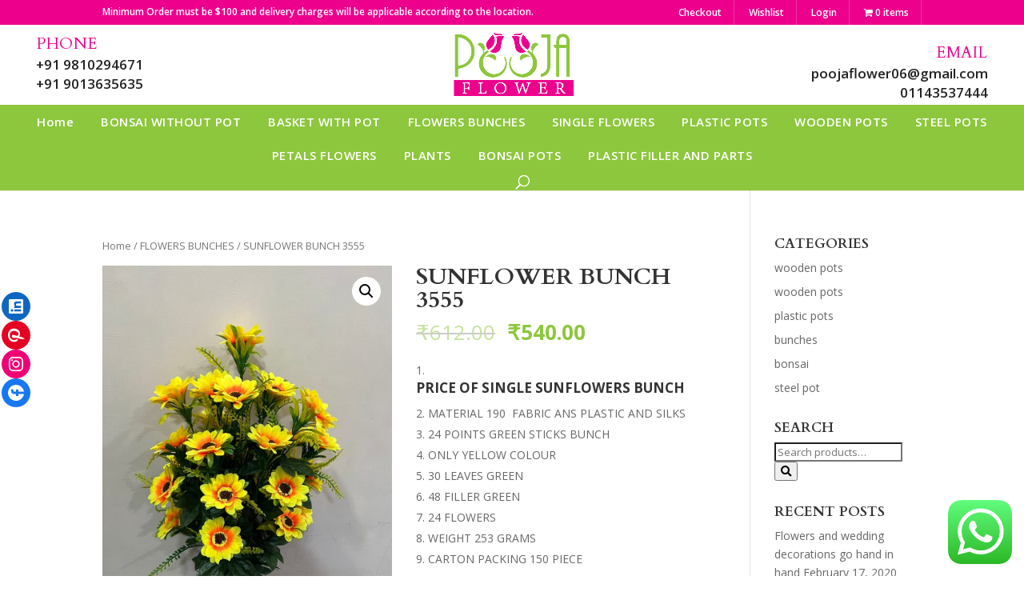

--- FILE ---
content_type: text/html; charset=UTF-8
request_url: https://poojaflower.com/product/sunflower-bunch-3555/
body_size: 26897
content:
<!DOCTYPE html>
<html lang="en-US">
<head>
	<!-- Google Tag Manager -->
<script>(function(w,d,s,l,i){w[l]=w[l]||[];w[l].push({'gtm.start':
new Date().getTime(),event:'gtm.js'});var f=d.getElementsByTagName(s)[0],
j=d.createElement(s),dl=l!='dataLayer'?'&l='+l:'';j.async=true;j.src=
'https://www.googletagmanager.com/gtm.js?id='+i+dl;f.parentNode.insertBefore(j,f);
})(window,document,'script','dataLayer','GTM-M7QGC6J');</script>
<!-- End Google Tag Manager -->
	<meta name="p:domain_verify" content="311190a0d40ccd88629efaef10e8802c"/>
	<meta name="keywords" content="artificial bonsai plants wholesale,, artificial flower bunch wholesale,
artificial flower supplies, artificial flower wholesale shop, artificial flower wholesaler online, artificial flower wholesaler in Delhi, artificial flowers for decoration wholesale, artificial flowers wholesale market in Delhi, artificial flowers wholesale near me, artificial plants wholesale, artificial plants wholesale online, artificial single flowers wholesale, flower pots wholesale online, flower vases wholesale online, flower wholesale market in Delhi, fresh flower bunches wholesale, plastic pots for plants wholesale in Delhi, plastic pots for plants wholesale near me, plastic pots wholesale, single flower wholesaler in Delhi NCR, wholesale artificial flowers in Delhi, wholesale florist near me, wholesale flower vases near me, wholesale steel pot, wholesale wooden pots for plants, wholesale plant baskets,pooja flowers online delhi, delhi flowers suppliers - artificial flowers & fillers wholesaler delhi, flowers online shopping for pooja, pooja flowers online delhi, pooja flower delhi">
	<link href="https://fonts.googleapis.com/css?family=Righteous&display=swap&subset=latin-ext" rel="stylesheet">
	<meta charset="UTF-8" />
<meta http-equiv="X-UA-Compatible" content="IE=edge">
	<link rel="pingback" href="https://poojaflower.com/xmlrpc.php" />
	<link href="https://fonts.googleapis.com/css?family=Mr+De+Haviland&display=swap&subset=latin-ext" rel="stylesheet">
	<link href="https://fonts.googleapis.com/css?family=Lora:400,400i,700,700i&display=swap" rel="stylesheet">
	<link rel="stylesheet" href="https://use.fontawesome.com/releases/v5.8.1/css/all.css" integrity="sha384-50oBUHEmvpQ+1lW4y57PTFmhCaXp0ML5d60M1M7uH2+nqUivzIebhndOJK28anvf" crossorigin="anonymous">


	<script type="text/javascript">
		document.documentElement.className = 'js';
	</script>
    
<link rel='stylesheet' id='wc-block-style-css'  href='https://poojaflower.com/wp-content/themes/divi-child-theme/custom-style.css?var=2111561469' type='text/css' media='all' /> 

					<script>document.documentElement.className = document.documentElement.className + ' yes-js js_active js'</script>
				<script>var et_site_url='https://poojaflower.com';var et_post_id='6550';function et_core_page_resource_fallback(a,b){"undefined"===typeof b&&(b=a.sheet.cssRules&&0===a.sheet.cssRules.length);b&&(a.onerror=null,a.onload=null,a.href?a.href=et_site_url+"/?et_core_page_resource="+a.id+et_post_id:a.src&&(a.src=et_site_url+"/?et_core_page_resource="+a.id+et_post_id))}
</script>		<style type="text/css">
					.heateor_sss_button_instagram span.heateor_sss_svg,a.heateor_sss_instagram span.heateor_sss_svg{background:radial-gradient(circle at 30% 107%,#fdf497 0,#fdf497 5%,#fd5949 45%,#d6249f 60%,#285aeb 90%)}
											.heateor_sss_horizontal_sharing .heateor_sss_svg,.heateor_sss_standard_follow_icons_container .heateor_sss_svg{
							color: #fff;
						border-width: 0px;
			border-style: solid;
			border-color: transparent;
		}
					.heateor_sss_horizontal_sharing .heateorSssTCBackground{
				color:#666;
			}
					.heateor_sss_horizontal_sharing span.heateor_sss_svg:hover,.heateor_sss_standard_follow_icons_container span.heateor_sss_svg:hover{
						border-color: transparent;
		}
		.heateor_sss_vertical_sharing span.heateor_sss_svg,.heateor_sss_floating_follow_icons_container span.heateor_sss_svg{
							color: #fff;
						border-width: 0px;
			border-style: solid;
			border-color: transparent;
		}
				.heateor_sss_vertical_sharing .heateorSssTCBackground{
			color:#666;
		}
						.heateor_sss_vertical_sharing span.heateor_sss_svg:hover,.heateor_sss_floating_follow_icons_container span.heateor_sss_svg:hover{
						border-color: transparent;
		}
		@media screen and (max-width:783px) {.heateor_sss_vertical_sharing{display:none!important}}div.heateor_sss_mobile_footer{display:none;}@media screen and (max-width:783px){div.heateor_sss_bottom_sharing .heateorSssTCBackground{background-color:white}div.heateor_sss_bottom_sharing{width:100%!important;left:0!important;}div.heateor_sss_bottom_sharing a{width:100% !important;}div.heateor_sss_bottom_sharing .heateor_sss_svg{width: 100% !important;}div.heateor_sss_bottom_sharing div.heateorSssTotalShareCount{font-size:1em!important;line-height:28px!important}div.heateor_sss_bottom_sharing div.heateorSssTotalShareText{font-size:.7em!important;line-height:0px!important}div.heateor_sss_mobile_footer{display:block;height:40px;}.heateor_sss_bottom_sharing{padding:0!important;display:block!important;width:auto!important;bottom:-2px!important;top: auto!important;}.heateor_sss_bottom_sharing .heateor_sss_square_count{line-height:inherit;}.heateor_sss_bottom_sharing .heateorSssSharingArrow{display:none;}.heateor_sss_bottom_sharing .heateorSssTCBackground{margin-right:1.1em!important}}div.heateor_sss_sharing_title{text-align:center}div.heateor_sss_sharing_ul{width:100%;text-align:center;}div.heateor_sss_horizontal_sharing div.heateor_sss_sharing_ul a{float:none!important;display:inline-block;}		</style>
		<meta name='robots' content='index, follow, max-image-preview:large, max-snippet:-1, max-video-preview:-1' />

		<!-- Meta Tag Manager -->
		<meta name="p:domain_verify" content="&quot;311190a0d40ccd88629efaef10e8802c&quot;/&gt;" />
		<!-- / Meta Tag Manager -->

	<!-- This site is optimized with the Yoast SEO plugin v19.5.1 - https://yoast.com/wordpress/plugins/seo/ -->
	<title>SUNFLOWER BUNCH 3555 - Pooja Flower</title>
	<link rel="canonical" href="https://poojaflower.com/product/sunflower-bunch-3555/" />
	<meta property="og:locale" content="en_US" />
	<meta property="og:type" content="article" />
	<meta property="og:title" content="SUNFLOWER BUNCH 3555 - Pooja Flower" />
	<meta property="og:description" content="PRICE OF SINGLE SUNFLOWERS BUNCH   MATERIAL 190  FABRIC ANS PLASTIC AND SILKS  24 POINTS GREEN STICKS BUNCH  ONLY YELLOW COLOUR  30 LEAVES GREEN  48 FILLER GREEN  24 FLOWERS  WEIGHT 253 GRAMS  CARTON PACKING 150 PIECE" />
	<meta property="og:url" content="https://poojaflower.com/product/sunflower-bunch-3555/" />
	<meta property="og:site_name" content="Pooja Flower" />
	<meta property="article:publisher" content="https://www.facebook.com/Pooja-Flower-103489562467636/?ref=pages_you_manage" />
	<meta property="article:modified_time" content="2026-01-04T04:22:53+00:00" />
	<meta property="og:image" content="https://poojaflower.com/wp-content/uploads/2023/03/WhatsApp-Image-2023-03-24-at-9.18.43-AM.jpeg" />
	<meta property="og:image:width" content="1200" />
	<meta property="og:image:height" content="1600" />
	<meta property="og:image:type" content="image/jpeg" />
	<meta name="twitter:card" content="summary_large_image" />
	<script type="application/ld+json" class="yoast-schema-graph">{"@context":"https://schema.org","@graph":[{"@type":"WebPage","@id":"https://poojaflower.com/product/sunflower-bunch-3555/","url":"https://poojaflower.com/product/sunflower-bunch-3555/","name":"SUNFLOWER BUNCH 3555 - Pooja Flower","isPartOf":{"@id":"https://poojaflower.com/#website"},"primaryImageOfPage":{"@id":"https://poojaflower.com/product/sunflower-bunch-3555/#primaryimage"},"image":{"@id":"https://poojaflower.com/product/sunflower-bunch-3555/#primaryimage"},"thumbnailUrl":"https://poojaflower.com/wp-content/uploads/2023/03/WhatsApp-Image-2023-03-24-at-9.18.43-AM.jpeg","datePublished":"2023-03-24T04:46:06+00:00","dateModified":"2026-01-04T04:22:53+00:00","breadcrumb":{"@id":"https://poojaflower.com/product/sunflower-bunch-3555/#breadcrumb"},"inLanguage":"en-US","potentialAction":[{"@type":"ReadAction","target":["https://poojaflower.com/product/sunflower-bunch-3555/"]}]},{"@type":"ImageObject","inLanguage":"en-US","@id":"https://poojaflower.com/product/sunflower-bunch-3555/#primaryimage","url":"https://poojaflower.com/wp-content/uploads/2023/03/WhatsApp-Image-2023-03-24-at-9.18.43-AM.jpeg","contentUrl":"https://poojaflower.com/wp-content/uploads/2023/03/WhatsApp-Image-2023-03-24-at-9.18.43-AM.jpeg","width":1200,"height":1600},{"@type":"BreadcrumbList","@id":"https://poojaflower.com/product/sunflower-bunch-3555/#breadcrumb","itemListElement":[{"@type":"ListItem","position":1,"name":"Home","item":"https://poojaflower.com/"},{"@type":"ListItem","position":2,"name":"Shop","item":"https://poojaflower.com/shop/"},{"@type":"ListItem","position":3,"name":"SUNFLOWER BUNCH 3555"}]},{"@type":"WebSite","@id":"https://poojaflower.com/#website","url":"https://poojaflower.com/","name":"Pooja Flower","description":"Artificial Flowers | Flower Pots | Bonsai","publisher":{"@id":"https://poojaflower.com/#organization"},"potentialAction":[{"@type":"SearchAction","target":{"@type":"EntryPoint","urlTemplate":"https://poojaflower.com/?s={search_term_string}"},"query-input":"required name=search_term_string"}],"inLanguage":"en-US"},{"@type":"Organization","@id":"https://poojaflower.com/#organization","name":"Pooja Flower","url":"https://poojaflower.com/","sameAs":["https://www.instagram.com/pooja_flower_shop/","https://in.pinterest.com/poojaflower26/","https://www.facebook.com/Pooja-Flower-103489562467636/?ref=pages_you_manage"],"logo":{"@type":"ImageObject","inLanguage":"en-US","@id":"https://poojaflower.com/#/schema/logo/image/","url":"https://poojaflower.com/wp-content/uploads/2022/08/Logo-2.png","contentUrl":"https://poojaflower.com/wp-content/uploads/2022/08/Logo-2.png","width":500,"height":281,"caption":"Pooja Flower"},"image":{"@id":"https://poojaflower.com/#/schema/logo/image/"}}]}</script>
	<!-- / Yoast SEO plugin. -->


<link rel='dns-prefetch' href='//www.googletagmanager.com' />
<link rel='dns-prefetch' href='//fonts.googleapis.com' />
<link rel='dns-prefetch' href='//s.w.org' />
<link rel="alternate" type="application/rss+xml" title="Pooja Flower &raquo; Feed" href="https://poojaflower.com/feed/" />
<link rel="alternate" type="application/rss+xml" title="Pooja Flower &raquo; Comments Feed" href="https://poojaflower.com/comments/feed/" />
<link rel="alternate" type="application/rss+xml" title="Pooja Flower &raquo; SUNFLOWER BUNCH 3555 Comments Feed" href="https://poojaflower.com/product/sunflower-bunch-3555/feed/" />
<script type="text/javascript">
window._wpemojiSettings = {"baseUrl":"https:\/\/s.w.org\/images\/core\/emoji\/14.0.0\/72x72\/","ext":".png","svgUrl":"https:\/\/s.w.org\/images\/core\/emoji\/14.0.0\/svg\/","svgExt":".svg","source":{"concatemoji":"https:\/\/poojaflower.com\/wp-includes\/js\/wp-emoji-release.min.js?ver=6.0.11"}};
/*! This file is auto-generated */
!function(e,a,t){var n,r,o,i=a.createElement("canvas"),p=i.getContext&&i.getContext("2d");function s(e,t){var a=String.fromCharCode,e=(p.clearRect(0,0,i.width,i.height),p.fillText(a.apply(this,e),0,0),i.toDataURL());return p.clearRect(0,0,i.width,i.height),p.fillText(a.apply(this,t),0,0),e===i.toDataURL()}function c(e){var t=a.createElement("script");t.src=e,t.defer=t.type="text/javascript",a.getElementsByTagName("head")[0].appendChild(t)}for(o=Array("flag","emoji"),t.supports={everything:!0,everythingExceptFlag:!0},r=0;r<o.length;r++)t.supports[o[r]]=function(e){if(!p||!p.fillText)return!1;switch(p.textBaseline="top",p.font="600 32px Arial",e){case"flag":return s([127987,65039,8205,9895,65039],[127987,65039,8203,9895,65039])?!1:!s([55356,56826,55356,56819],[55356,56826,8203,55356,56819])&&!s([55356,57332,56128,56423,56128,56418,56128,56421,56128,56430,56128,56423,56128,56447],[55356,57332,8203,56128,56423,8203,56128,56418,8203,56128,56421,8203,56128,56430,8203,56128,56423,8203,56128,56447]);case"emoji":return!s([129777,127995,8205,129778,127999],[129777,127995,8203,129778,127999])}return!1}(o[r]),t.supports.everything=t.supports.everything&&t.supports[o[r]],"flag"!==o[r]&&(t.supports.everythingExceptFlag=t.supports.everythingExceptFlag&&t.supports[o[r]]);t.supports.everythingExceptFlag=t.supports.everythingExceptFlag&&!t.supports.flag,t.DOMReady=!1,t.readyCallback=function(){t.DOMReady=!0},t.supports.everything||(n=function(){t.readyCallback()},a.addEventListener?(a.addEventListener("DOMContentLoaded",n,!1),e.addEventListener("load",n,!1)):(e.attachEvent("onload",n),a.attachEvent("onreadystatechange",function(){"complete"===a.readyState&&t.readyCallback()})),(e=t.source||{}).concatemoji?c(e.concatemoji):e.wpemoji&&e.twemoji&&(c(e.twemoji),c(e.wpemoji)))}(window,document,window._wpemojiSettings);
</script>
<meta content="Divi Child Theme v.3.9" name="generator"/><style type="text/css">
img.wp-smiley,
img.emoji {
	display: inline !important;
	border: none !important;
	box-shadow: none !important;
	height: 1em !important;
	width: 1em !important;
	margin: 0 0.07em !important;
	vertical-align: -0.1em !important;
	background: none !important;
	padding: 0 !important;
}
</style>
	<link rel='stylesheet' id='wp-block-library-css'  href='https://poojaflower.com/wp-includes/css/dist/block-library/style.min.css?ver=6.0.11' type='text/css' media='all' />
<link rel='stylesheet' id='wc-blocks-vendors-style-css'  href='https://poojaflower.com/wp-content/plugins/woocommerce/packages/woocommerce-blocks/build/wc-blocks-vendors-style.css?ver=7.6.2' type='text/css' media='all' />
<link rel='stylesheet' id='wc-blocks-style-css'  href='https://poojaflower.com/wp-content/plugins/woocommerce/packages/woocommerce-blocks/build/wc-blocks-style.css?ver=7.6.2' type='text/css' media='all' />
<link rel='stylesheet' id='jquery-selectBox-css'  href='https://poojaflower.com/wp-content/plugins/yith-woocommerce-wishlist/assets/css/jquery.selectBox.css?ver=1.2.0' type='text/css' media='all' />
<link rel='stylesheet' id='yith-wcwl-font-awesome-css'  href='https://poojaflower.com/wp-content/plugins/yith-woocommerce-wishlist/assets/css/font-awesome.css?ver=4.7.0' type='text/css' media='all' />
<link rel='stylesheet' id='woocommerce_prettyPhoto_css-css'  href='//poojaflower.com/wp-content/plugins/woocommerce/assets/css/prettyPhoto.css?ver=3.1.6' type='text/css' media='all' />
<link rel='stylesheet' id='yith-wcwl-main-css'  href='https://poojaflower.com/wp-content/plugins/yith-woocommerce-wishlist/assets/css/style.css?ver=3.10.0' type='text/css' media='all' />
<style id='yith-wcwl-main-inline-css' type='text/css'>
.yith-wcwl-share li a{color: #FFFFFF;}.yith-wcwl-share li a:hover{color: #FFFFFF;}.yith-wcwl-share a.facebook{background: #39599E; background-color: #39599E;}.yith-wcwl-share a.facebook:hover{background: #595A5A; background-color: #595A5A;}.yith-wcwl-share a.twitter{background: #45AFE2; background-color: #45AFE2;}.yith-wcwl-share a.twitter:hover{background: #595A5A; background-color: #595A5A;}.yith-wcwl-share a.pinterest{background: #AB2E31; background-color: #AB2E31;}.yith-wcwl-share a.pinterest:hover{background: #595A5A; background-color: #595A5A;}.yith-wcwl-share a.email{background: #FBB102; background-color: #FBB102;}.yith-wcwl-share a.email:hover{background: #595A5A; background-color: #595A5A;}.yith-wcwl-share a.whatsapp{background: #00A901; background-color: #00A901;}.yith-wcwl-share a.whatsapp:hover{background: #595A5A; background-color: #595A5A;}
</style>
<style id='global-styles-inline-css' type='text/css'>
body{--wp--preset--color--black: #000000;--wp--preset--color--cyan-bluish-gray: #abb8c3;--wp--preset--color--white: #ffffff;--wp--preset--color--pale-pink: #f78da7;--wp--preset--color--vivid-red: #cf2e2e;--wp--preset--color--luminous-vivid-orange: #ff6900;--wp--preset--color--luminous-vivid-amber: #fcb900;--wp--preset--color--light-green-cyan: #7bdcb5;--wp--preset--color--vivid-green-cyan: #00d084;--wp--preset--color--pale-cyan-blue: #8ed1fc;--wp--preset--color--vivid-cyan-blue: #0693e3;--wp--preset--color--vivid-purple: #9b51e0;--wp--preset--gradient--vivid-cyan-blue-to-vivid-purple: linear-gradient(135deg,rgba(6,147,227,1) 0%,rgb(155,81,224) 100%);--wp--preset--gradient--light-green-cyan-to-vivid-green-cyan: linear-gradient(135deg,rgb(122,220,180) 0%,rgb(0,208,130) 100%);--wp--preset--gradient--luminous-vivid-amber-to-luminous-vivid-orange: linear-gradient(135deg,rgba(252,185,0,1) 0%,rgba(255,105,0,1) 100%);--wp--preset--gradient--luminous-vivid-orange-to-vivid-red: linear-gradient(135deg,rgba(255,105,0,1) 0%,rgb(207,46,46) 100%);--wp--preset--gradient--very-light-gray-to-cyan-bluish-gray: linear-gradient(135deg,rgb(238,238,238) 0%,rgb(169,184,195) 100%);--wp--preset--gradient--cool-to-warm-spectrum: linear-gradient(135deg,rgb(74,234,220) 0%,rgb(151,120,209) 20%,rgb(207,42,186) 40%,rgb(238,44,130) 60%,rgb(251,105,98) 80%,rgb(254,248,76) 100%);--wp--preset--gradient--blush-light-purple: linear-gradient(135deg,rgb(255,206,236) 0%,rgb(152,150,240) 100%);--wp--preset--gradient--blush-bordeaux: linear-gradient(135deg,rgb(254,205,165) 0%,rgb(254,45,45) 50%,rgb(107,0,62) 100%);--wp--preset--gradient--luminous-dusk: linear-gradient(135deg,rgb(255,203,112) 0%,rgb(199,81,192) 50%,rgb(65,88,208) 100%);--wp--preset--gradient--pale-ocean: linear-gradient(135deg,rgb(255,245,203) 0%,rgb(182,227,212) 50%,rgb(51,167,181) 100%);--wp--preset--gradient--electric-grass: linear-gradient(135deg,rgb(202,248,128) 0%,rgb(113,206,126) 100%);--wp--preset--gradient--midnight: linear-gradient(135deg,rgb(2,3,129) 0%,rgb(40,116,252) 100%);--wp--preset--duotone--dark-grayscale: url('#wp-duotone-dark-grayscale');--wp--preset--duotone--grayscale: url('#wp-duotone-grayscale');--wp--preset--duotone--purple-yellow: url('#wp-duotone-purple-yellow');--wp--preset--duotone--blue-red: url('#wp-duotone-blue-red');--wp--preset--duotone--midnight: url('#wp-duotone-midnight');--wp--preset--duotone--magenta-yellow: url('#wp-duotone-magenta-yellow');--wp--preset--duotone--purple-green: url('#wp-duotone-purple-green');--wp--preset--duotone--blue-orange: url('#wp-duotone-blue-orange');--wp--preset--font-size--small: 13px;--wp--preset--font-size--medium: 20px;--wp--preset--font-size--large: 36px;--wp--preset--font-size--x-large: 42px;}.has-black-color{color: var(--wp--preset--color--black) !important;}.has-cyan-bluish-gray-color{color: var(--wp--preset--color--cyan-bluish-gray) !important;}.has-white-color{color: var(--wp--preset--color--white) !important;}.has-pale-pink-color{color: var(--wp--preset--color--pale-pink) !important;}.has-vivid-red-color{color: var(--wp--preset--color--vivid-red) !important;}.has-luminous-vivid-orange-color{color: var(--wp--preset--color--luminous-vivid-orange) !important;}.has-luminous-vivid-amber-color{color: var(--wp--preset--color--luminous-vivid-amber) !important;}.has-light-green-cyan-color{color: var(--wp--preset--color--light-green-cyan) !important;}.has-vivid-green-cyan-color{color: var(--wp--preset--color--vivid-green-cyan) !important;}.has-pale-cyan-blue-color{color: var(--wp--preset--color--pale-cyan-blue) !important;}.has-vivid-cyan-blue-color{color: var(--wp--preset--color--vivid-cyan-blue) !important;}.has-vivid-purple-color{color: var(--wp--preset--color--vivid-purple) !important;}.has-black-background-color{background-color: var(--wp--preset--color--black) !important;}.has-cyan-bluish-gray-background-color{background-color: var(--wp--preset--color--cyan-bluish-gray) !important;}.has-white-background-color{background-color: var(--wp--preset--color--white) !important;}.has-pale-pink-background-color{background-color: var(--wp--preset--color--pale-pink) !important;}.has-vivid-red-background-color{background-color: var(--wp--preset--color--vivid-red) !important;}.has-luminous-vivid-orange-background-color{background-color: var(--wp--preset--color--luminous-vivid-orange) !important;}.has-luminous-vivid-amber-background-color{background-color: var(--wp--preset--color--luminous-vivid-amber) !important;}.has-light-green-cyan-background-color{background-color: var(--wp--preset--color--light-green-cyan) !important;}.has-vivid-green-cyan-background-color{background-color: var(--wp--preset--color--vivid-green-cyan) !important;}.has-pale-cyan-blue-background-color{background-color: var(--wp--preset--color--pale-cyan-blue) !important;}.has-vivid-cyan-blue-background-color{background-color: var(--wp--preset--color--vivid-cyan-blue) !important;}.has-vivid-purple-background-color{background-color: var(--wp--preset--color--vivid-purple) !important;}.has-black-border-color{border-color: var(--wp--preset--color--black) !important;}.has-cyan-bluish-gray-border-color{border-color: var(--wp--preset--color--cyan-bluish-gray) !important;}.has-white-border-color{border-color: var(--wp--preset--color--white) !important;}.has-pale-pink-border-color{border-color: var(--wp--preset--color--pale-pink) !important;}.has-vivid-red-border-color{border-color: var(--wp--preset--color--vivid-red) !important;}.has-luminous-vivid-orange-border-color{border-color: var(--wp--preset--color--luminous-vivid-orange) !important;}.has-luminous-vivid-amber-border-color{border-color: var(--wp--preset--color--luminous-vivid-amber) !important;}.has-light-green-cyan-border-color{border-color: var(--wp--preset--color--light-green-cyan) !important;}.has-vivid-green-cyan-border-color{border-color: var(--wp--preset--color--vivid-green-cyan) !important;}.has-pale-cyan-blue-border-color{border-color: var(--wp--preset--color--pale-cyan-blue) !important;}.has-vivid-cyan-blue-border-color{border-color: var(--wp--preset--color--vivid-cyan-blue) !important;}.has-vivid-purple-border-color{border-color: var(--wp--preset--color--vivid-purple) !important;}.has-vivid-cyan-blue-to-vivid-purple-gradient-background{background: var(--wp--preset--gradient--vivid-cyan-blue-to-vivid-purple) !important;}.has-light-green-cyan-to-vivid-green-cyan-gradient-background{background: var(--wp--preset--gradient--light-green-cyan-to-vivid-green-cyan) !important;}.has-luminous-vivid-amber-to-luminous-vivid-orange-gradient-background{background: var(--wp--preset--gradient--luminous-vivid-amber-to-luminous-vivid-orange) !important;}.has-luminous-vivid-orange-to-vivid-red-gradient-background{background: var(--wp--preset--gradient--luminous-vivid-orange-to-vivid-red) !important;}.has-very-light-gray-to-cyan-bluish-gray-gradient-background{background: var(--wp--preset--gradient--very-light-gray-to-cyan-bluish-gray) !important;}.has-cool-to-warm-spectrum-gradient-background{background: var(--wp--preset--gradient--cool-to-warm-spectrum) !important;}.has-blush-light-purple-gradient-background{background: var(--wp--preset--gradient--blush-light-purple) !important;}.has-blush-bordeaux-gradient-background{background: var(--wp--preset--gradient--blush-bordeaux) !important;}.has-luminous-dusk-gradient-background{background: var(--wp--preset--gradient--luminous-dusk) !important;}.has-pale-ocean-gradient-background{background: var(--wp--preset--gradient--pale-ocean) !important;}.has-electric-grass-gradient-background{background: var(--wp--preset--gradient--electric-grass) !important;}.has-midnight-gradient-background{background: var(--wp--preset--gradient--midnight) !important;}.has-small-font-size{font-size: var(--wp--preset--font-size--small) !important;}.has-medium-font-size{font-size: var(--wp--preset--font-size--medium) !important;}.has-large-font-size{font-size: var(--wp--preset--font-size--large) !important;}.has-x-large-font-size{font-size: var(--wp--preset--font-size--x-large) !important;}
</style>
<link rel='stylesheet' id='contact-form-7-css'  href='https://poojaflower.com/wp-content/plugins/contact-form-7/includes/css/styles.css?ver=5.7.7' type='text/css' media='all' />
<link rel='stylesheet' id='sp-wps-font-awesome-css'  href='https://poojaflower.com/wp-content/plugins/woo-product-slider/src/Frontend/assets/css/font-awesome.min.css?ver=2.6.1' type='text/css' media='all' />
<link rel='stylesheet' id='sp-wps-slick-css'  href='https://poojaflower.com/wp-content/plugins/woo-product-slider/src/Frontend/assets/css/slick.min.css?ver=2.6.1' type='text/css' media='all' />
<link rel='stylesheet' id='sp-wps-style-css'  href='https://poojaflower.com/wp-content/plugins/woo-product-slider/src/Frontend/assets/css/style.min.css?ver=2.6.1' type='text/css' media='all' />
<style id='sp-wps-style-inline-css' type='text/css'>
#wps-slider-section #sp-woo-product-slider-255.wps-product-section ul.slick-dots li button{ background-color:#cccccc; } #wps-slider-section #sp-woo-product-slider-255.wps-product-section ul.slick-dots li.slick-active button{ background-color:#333333; }#wps-slider-section #sp-woo-product-slider-255.wps-product-section .slick-arrow { color:#ffffff; background-color:#444444; border: 1px solid #444444; } #wps-slider-section #sp-woo-product-slider-255.wps-product-section .slick-arrow:hover { color:#ffffff; background-color:#444444; border-color:#444444; } #wps-slider-section.wps-slider-section-255{ padding-top: 45px; }#wps-slider-section #sp-woo-product-slider-255 .wpsf-product-title a{ color: #444444; font-size: 15px; } #wps-slider-section #sp-woo-product-slider-255 .wpsf-product-title a:hover{ color: #444444; }#wps-slider-section #sp-woo-product-slider-255 .wpsf-product-price { color: #222222; font-size: 14; } #wps-slider-section #sp-woo-product-slider-255 .wpsf-product-price del span { color: #888888; }#wps-slider-section #sp-woo-product-slider-255 .wps-product-section .star-rating:before { color: #F4C100; } #wps-slider-section #sp-woo-product-slider-255 .wps-product-section .star-rating span:before{ color: #C8C8C8; }#wps-slider-section #sp-woo-product-slider-255 .wpsf-cart-button a:not(.sp-wqvpro-view-button):not(.sp-wqv-view-button){ color: #444444; background-color: transparent; border: 1px solid #222222; } #wps-slider-section #sp-woo-product-slider-255 .wpsf-cart-button a:not(.sp-wqvpro-view-button):not(.sp-wqv-view-button):hover, #wps-slider-section #sp-woo-product-slider-255 .wpsf-cart-button a.added_to_cart{ color: #ffffff; background-color: #222222; border-color: #222222; }#wps-slider-section #sp-woo-product-slider-255.sp-wps-theme_one .wps-product-image { border: 1px solid #dddddd;}#wps-slider-section #sp-woo-product-slider-255.sp-wps-theme_one .wpsf-product:hover .wps-product-image { border-color: #dddddd;}#wps-slider-section #sp-woo-product-slider-154.wps-product-section ul.slick-dots li button{ background-color:#cccccc; } #wps-slider-section #sp-woo-product-slider-154.wps-product-section ul.slick-dots li.slick-active button{ background-color:#333333; }#wps-slider-section #sp-woo-product-slider-154.wps-product-section .slick-arrow { color:#ffffff; background-color:#444444; border: 1px solid #444444; } #wps-slider-section #sp-woo-product-slider-154.wps-product-section .slick-arrow:hover { color:#ffffff; background-color:#444444; border-color:#444444; } #wps-slider-section.wps-slider-section-154{ padding-top: 45px; }#wps-slider-section #sp-woo-product-slider-154 .wpsf-product-title a{ color: #444444; font-size: 15px; } #wps-slider-section #sp-woo-product-slider-154 .wpsf-product-title a:hover{ color: #444444; }#wps-slider-section #sp-woo-product-slider-154 .wpsf-product-price { color: #222222; font-size: 14; } #wps-slider-section #sp-woo-product-slider-154 .wpsf-product-price del span { color: #888888; }#wps-slider-section #sp-woo-product-slider-154 .wps-product-section .star-rating:before { color: #F4C100; } #wps-slider-section #sp-woo-product-slider-154 .wps-product-section .star-rating span:before{ color: #C8C8C8; }#wps-slider-section #sp-woo-product-slider-154 .wpsf-cart-button a:not(.sp-wqvpro-view-button):not(.sp-wqv-view-button){ color: #444444; background-color: transparent; border: 1px solid #222222; } #wps-slider-section #sp-woo-product-slider-154 .wpsf-cart-button a:not(.sp-wqvpro-view-button):not(.sp-wqv-view-button):hover, #wps-slider-section #sp-woo-product-slider-154 .wpsf-cart-button a.added_to_cart{ color: #ffffff; background-color: #222222; border-color: #222222; }#wps-slider-section #sp-woo-product-slider-154.sp-wps-theme_one .wps-product-image { border: 1px solid #dddddd;}#wps-slider-section #sp-woo-product-slider-154.sp-wps-theme_one .wpsf-product:hover .wps-product-image { border-color: #dddddd;}#wps-slider-section #sp-woo-product-slider-141.wps-product-section ul.slick-dots li button{ background-color:#cccccc; } #wps-slider-section #sp-woo-product-slider-141.wps-product-section ul.slick-dots li.slick-active button{ background-color:#333333; }#wps-slider-section #sp-woo-product-slider-141.wps-product-section .slick-arrow { color:#ffffff; background-color:#444444; border: 1px solid #444444; } #wps-slider-section #sp-woo-product-slider-141.wps-product-section .slick-arrow:hover { color:#ffffff; background-color:#444444; border-color:#444444; } #wps-slider-section.wps-slider-section-141{ padding-top: 45px; }#wps-slider-section #sp-woo-product-slider-141 .wpsf-product-title a{ color: #444444; font-size: 15px; } #wps-slider-section #sp-woo-product-slider-141 .wpsf-product-title a:hover{ color: #444444; }#wps-slider-section #sp-woo-product-slider-141 .wpsf-product-price { color: #222222; font-size: 14; } #wps-slider-section #sp-woo-product-slider-141 .wpsf-product-price del span { color: #888888; }#wps-slider-section #sp-woo-product-slider-141 .wps-product-section .star-rating:before { color: #F4C100; } #wps-slider-section #sp-woo-product-slider-141 .wps-product-section .star-rating span:before{ color: #C8C8C8; }#wps-slider-section #sp-woo-product-slider-141 .wpsf-cart-button a:not(.sp-wqvpro-view-button):not(.sp-wqv-view-button){ color: #444444; background-color: transparent; border: 1px solid #222222; } #wps-slider-section #sp-woo-product-slider-141 .wpsf-cart-button a:not(.sp-wqvpro-view-button):not(.sp-wqv-view-button):hover, #wps-slider-section #sp-woo-product-slider-141 .wpsf-cart-button a.added_to_cart{ color: #ffffff; background-color: #222222; border-color: #222222; }#wps-slider-section #sp-woo-product-slider-141.sp-wps-theme_one .wps-product-image { border: 1px solid #dddddd;}#wps-slider-section #sp-woo-product-slider-141.sp-wps-theme_one .wpsf-product:hover .wps-product-image { border-color: #dddddd;}
</style>
<link rel='stylesheet' id='wpmenucart-icons-css'  href='https://poojaflower.com/wp-content/plugins/woocommerce-menu-bar-cart/assets/css/wpmenucart-icons.min.css?ver=2.12.0' type='text/css' media='all' />
<style id='wpmenucart-icons-inline-css' type='text/css'>
@font-face{font-family:WPMenuCart;src:url(https://poojaflower.com/wp-content/plugins/woocommerce-menu-bar-cart/assets/fonts/WPMenuCart.eot);src:url(https://poojaflower.com/wp-content/plugins/woocommerce-menu-bar-cart/assets/fonts/WPMenuCart.eot?#iefix) format('embedded-opentype'),url(https://poojaflower.com/wp-content/plugins/woocommerce-menu-bar-cart/assets/fonts/WPMenuCart.woff2) format('woff2'),url(https://poojaflower.com/wp-content/plugins/woocommerce-menu-bar-cart/assets/fonts/WPMenuCart.woff) format('woff'),url(https://poojaflower.com/wp-content/plugins/woocommerce-menu-bar-cart/assets/fonts/WPMenuCart.ttf) format('truetype'),url(https://poojaflower.com/wp-content/plugins/woocommerce-menu-bar-cart/assets/fonts/WPMenuCart.svg#WPMenuCart) format('svg');font-weight:400;font-style:normal;font-display:swap}
</style>
<link rel='stylesheet' id='wpmenucart-css'  href='https://poojaflower.com/wp-content/plugins/woocommerce-menu-bar-cart/assets/css/wpmenucart-main.min.css?ver=2.12.0' type='text/css' media='all' />
<style id='wpmenucart-inline-css' type='text/css'>
.et-cart-info { display:none !important; } .site-header-cart { display:none !important; }
</style>
<link rel='stylesheet' id='photoswipe-css'  href='https://poojaflower.com/wp-content/plugins/woocommerce/assets/css/photoswipe/photoswipe.min.css?ver=6.6.1' type='text/css' media='all' />
<link rel='stylesheet' id='photoswipe-default-skin-css'  href='https://poojaflower.com/wp-content/plugins/woocommerce/assets/css/photoswipe/default-skin/default-skin.min.css?ver=6.6.1' type='text/css' media='all' />
<link rel='stylesheet' id='woocommerce-layout-css'  href='https://poojaflower.com/wp-content/plugins/woocommerce/assets/css/woocommerce-layout.css?ver=6.6.1' type='text/css' media='all' />
<link rel='stylesheet' id='woocommerce-smallscreen-css'  href='https://poojaflower.com/wp-content/plugins/woocommerce/assets/css/woocommerce-smallscreen.css?ver=6.6.1' type='text/css' media='only screen and (max-width: 768px)' />
<link rel='stylesheet' id='woocommerce-general-css'  href='https://poojaflower.com/wp-content/plugins/woocommerce/assets/css/woocommerce.css?ver=6.6.1' type='text/css' media='all' />
<style id='woocommerce-inline-inline-css' type='text/css'>
.woocommerce form .form-row .required { visibility: visible; }
</style>
<link rel='stylesheet' id='ywmmq-frontend-premium-css'  href='https://poojaflower.com/wp-content/plugins/yith-woocommerce-minimum-maximum-quantity-premium/assets/css/ywmmq-frontend-premium.css?ver=6.0.11' type='text/css' media='all' />
<link rel='stylesheet' id='parent-style-css'  href='https://poojaflower.com/wp-content/themes/divi/style.css?ver=6.0.11' type='text/css' media='all' />
<link rel='stylesheet' id='divi-fonts-css'  href='https://fonts.googleapis.com/css?family=Open+Sans:300italic,400italic,600italic,700italic,800italic,400,300,600,700,800&#038;subset=latin,latin-ext' type='text/css' media='all' />
<link rel='stylesheet' id='divi-style-css'  href='https://poojaflower.com/wp-content/themes/divi-child-theme/style.css?ver=6.0.11' type='text/css' media='all' />
<link rel='stylesheet' id='et-builder-googlefonts-cached-css'  href='https://fonts.googleapis.com/css?family=Cardo%3Aregular%2Citalic%2C700&#038;ver=6.0.11#038;subset=latin,latin-ext' type='text/css' media='all' />
<link rel='stylesheet' id='newsletter-css'  href='https://poojaflower.com/wp-content/plugins/newsletter/style.css?ver=7.5.3' type='text/css' media='all' />
<link rel='stylesheet' id='heateor_sss_frontend_css-css'  href='https://poojaflower.com/wp-content/plugins/sassy-social-share/public/css/sassy-social-share-public.css?ver=3.3.52' type='text/css' media='all' />
<link rel='stylesheet' id='dashicons-css'  href='https://poojaflower.com/wp-includes/css/dashicons.min.css?ver=6.0.11' type='text/css' media='all' />
<style id='dashicons-inline-css' type='text/css'>
[data-font="Dashicons"]:before {font-family: 'Dashicons' !important;content: attr(data-icon) !important;speak: none !important;font-weight: normal !important;font-variant: normal !important;text-transform: none !important;line-height: 1 !important;font-style: normal !important;-webkit-font-smoothing: antialiased !important;-moz-osx-font-smoothing: grayscale !important;}
</style>
<script type='text/javascript' src='https://poojaflower.com/wp-includes/js/jquery/jquery.min.js?ver=3.6.0' id='jquery-core-js'></script>
<script type='text/javascript' src='https://poojaflower.com/wp-includes/js/jquery/jquery-migrate.min.js?ver=3.3.2' id='jquery-migrate-js'></script>
<script type='text/javascript' id='wpmenucart-ajax-assist-js-extra'>
/* <![CDATA[ */
var wpmenucart_ajax_assist = {"shop_plugin":"woocommerce","always_display":"1"};
/* ]]> */
</script>
<script type='text/javascript' src='https://poojaflower.com/wp-content/plugins/woocommerce-menu-bar-cart/assets/js/wpmenucart-ajax-assist.min.js?ver=2.12.0' id='wpmenucart-ajax-assist-js'></script>

<!-- Google Analytics snippet added by Site Kit -->
<script type='text/javascript' src='https://www.googletagmanager.com/gtag/js?id=UA-238180327-1' id='google_gtagjs-js' async></script>
<script type='text/javascript' id='google_gtagjs-js-after'>
window.dataLayer = window.dataLayer || [];function gtag(){dataLayer.push(arguments);}
gtag('set', 'linker', {"domains":["poojaflower.com"]} );
gtag("js", new Date());
gtag("set", "developer_id.dZTNiMT", true);
gtag("config", "UA-238180327-1", {"anonymize_ip":true});
gtag("config", "G-M0HCWQ3ELH");
</script>

<!-- End Google Analytics snippet added by Site Kit -->
<link rel="https://api.w.org/" href="https://poojaflower.com/wp-json/" /><link rel="alternate" type="application/json" href="https://poojaflower.com/wp-json/wp/v2/product/6550" /><link rel="EditURI" type="application/rsd+xml" title="RSD" href="https://poojaflower.com/xmlrpc.php?rsd" />
<link rel="wlwmanifest" type="application/wlwmanifest+xml" href="https://poojaflower.com/wp-includes/wlwmanifest.xml" /> 
<meta name="generator" content="WordPress 6.0.11" />
<meta name="generator" content="WooCommerce 6.6.1" />
<link rel='shortlink' href='https://poojaflower.com/?p=6550' />
<link rel="alternate" type="application/json+oembed" href="https://poojaflower.com/wp-json/oembed/1.0/embed?url=https%3A%2F%2Fpoojaflower.com%2Fproduct%2Fsunflower-bunch-3555%2F" />
<link rel="alternate" type="text/xml+oembed" href="https://poojaflower.com/wp-json/oembed/1.0/embed?url=https%3A%2F%2Fpoojaflower.com%2Fproduct%2Fsunflower-bunch-3555%2F&#038;format=xml" />
<meta name="generator" content="Site Kit by Google 1.81.0" /><meta name="viewport" content="width=device-width, initial-scale=1.0, maximum-scale=1.0, user-scalable=0" /><link rel="shortcut icon" href="https://poojaflower.com/wp-content/uploads/2020/02/logo2x.png" />	<noscript><style>.woocommerce-product-gallery{ opacity: 1 !important; }</style></noscript>
	<!-- Custom CSS -->
<style>
@media (max-width: 400px){
#main-header .logo_area .col_header {
   
    width: 100%;
   text-align:center;
   margin-bottom:15px;
    }
    }
</style>
<!-- Generated by https://wordpress.org/plugins/theme-junkie-custom-css/ -->
<link rel="icon" href="https://poojaflower.com/wp-content/uploads/2020/02/cropped-logo2x-32x32.png" sizes="32x32" />
<link rel="icon" href="https://poojaflower.com/wp-content/uploads/2020/02/cropped-logo2x-192x192.png" sizes="192x192" />
<link rel="apple-touch-icon" href="https://poojaflower.com/wp-content/uploads/2020/02/cropped-logo2x-180x180.png" />
<meta name="msapplication-TileImage" content="https://poojaflower.com/wp-content/uploads/2020/02/cropped-logo2x-270x270.png" />
<link rel="stylesheet" id="et-divi-customizer-global-cached-inline-styles" href="https://poojaflower.com/wp-content/cache/et/global/et-divi-customizer-global-1768609386565.min.css" onerror="et_core_page_resource_fallback(this, true)" onload="et_core_page_resource_fallback(this)" /></head>
<body data-rsssl=1 
	class="product-template-default single single-product postid-6550 theme-divi woocommerce woocommerce-page woocommerce-no-js et_button_no_icon et_pb_button_helper_class et_fullwidth_nav et_non_fixed_nav et_show_nav et_cover_background et_secondary_nav_enabled et_secondary_nav_two_panels et_pb_gutter osx et_pb_gutters3 et_primary_nav_dropdown_animation_fade et_secondary_nav_dropdown_animation_fade et_pb_footer_columns4 et_header_style_centered et_right_sidebar et_divi_theme et_minified_js et_minified_css">
	<!-- Google Tag Manager (noscript) -->
<noscript><iframe src="https://www.googletagmanager.com/ns.html?id=GTM-M7QGC6J"
height="0" width="0" style="display:none;visibility:hidden"></iframe></noscript>
<!-- End Google Tag Manager (noscript) -->
	<div id="page-container">

					<div id="top-header">
			<div class="container clearfix">

			
				<div id="et-info">
					
					<div class="top_header_text">
						<p>Minimum Order must be $100 and delivery charges will be applicable according to the location.</p>
						
					</div>

								</div> <!-- #et-info -->

			
				<div id="et-secondary-menu">
				<ul id="et-secondary-nav" class="menu"><li class="menu-item menu-item-type-post_type menu-item-object-page menu-item-758"><a href="https://poojaflower.com/checkout/">Checkout</a></li>
<li class="menu-item menu-item-type-post_type menu-item-object-page menu-item-759"><a href="https://poojaflower.com/wishlist/">Wishlist</a></li>
<li class="login_item menu-item menu-item-type-post_type menu-item-object-page menu-item-762"><a href="https://poojaflower.com/my-account/">My account</a></li>
<li class="logout_item menu-item menu-item-type-post_type menu-item-object-page menu-item-770"><a href="https://poojaflower.com/my-account/">Login</a></li>
<li class="menu-item menu-item-type-post_type menu-item-object-page wpmenucartli wpmenucart-display-standard menu-item" id="wpmenucartli"><a class="wpmenucart-contents empty-wpmenucart-visible" href="https://poojaflower.com/shop/" title="Start shopping"><i class="wpmenucart-icon-shopping-cart-0" role="img" aria-label="Cart"></i><span class="cartcontents">0 items</span></a></li></ul>				</div> <!-- #et-secondary-menu -->

			</div> <!-- .container -->
		</div> <!-- #top-header -->
		
	
			<header id="main-header" data-height-onload="100">
			<div class="logo_area">
			<div class="container clearfix et_menu_container">
				
				<div class="col_header phone_col">
					<h4>Phone</h4>
										<a href="tel:+91 9810294671">+91 9810294671</a>
					<a class="phone_2" href="tel:9013635635">+91 9013635635</a>
				
								</div>
				
				<div class="col_header logo_col">
									<div class="logo_container">
					<span class="logo_helper"></span>
					<a href="https://poojaflower.com/">
						<img src="https://poojaflower.com/wp-content/uploads/2020/03/Logo.png" alt="Pooja Flower" id="logo" data-height-percentage="100" />
					</a>
				</div>
							</div>
				
				<div class="col_header email_col">
					<h4>Email</h4>
										<a href="mailto:poojaflower06@gmail.com">poojaflower06@gmail.com</a>
					<a class="phone_2" href="tel:01143537444">01143537444</a>
								</div>
			
				</div>
			</div>
		<div class="menu_area">
			<div class="container clearfix et_menu_container">
				
				<div id="et-top-navigation" data-height="100" data-fixed-height="90">
											<nav id="top-menu-nav">
						<ul id="top-menu" class="nav"><li id="menu-item-24" class="menu-item menu-item-type-post_type menu-item-object-page menu-item-home menu-item-24"><a href="https://poojaflower.com/">Home</a></li>
<li id="menu-item-746" class="menu-item menu-item-type-taxonomy menu-item-object-product_cat menu-item-746"><a href="https://poojaflower.com/product-category/artificial-bonsai-plants-wholesale/">BONSAI WITHOUT POT</a></li>
<li id="menu-item-747" class="menu-item menu-item-type-taxonomy menu-item-object-product_cat menu-item-747"><a href="https://poojaflower.com/product-category/wholesale-plant-baskets/">BASKET WITH POT</a></li>
<li id="menu-item-751" class="menu-item menu-item-type-taxonomy menu-item-object-product_cat current-product-ancestor current-menu-parent current-product-parent menu-item-751"><a href="https://poojaflower.com/product-category/artificial-flower-bunches-wholesaler/">FLOWERS BUNCHES</a></li>
<li id="menu-item-752" class="menu-item menu-item-type-taxonomy menu-item-object-product_cat menu-item-752"><a href="https://poojaflower.com/product-category/artificial-single-flowers-wholesale/">SINGLE FLOWERS</a></li>
<li id="menu-item-753" class="menu-item menu-item-type-taxonomy menu-item-object-product_cat menu-item-753"><a href="https://poojaflower.com/product-category/plastic-pots-wholesale/">PLASTIC POTS</a></li>
<li id="menu-item-754" class="menu-item menu-item-type-taxonomy menu-item-object-product_cat menu-item-754"><a href="https://poojaflower.com/product-category/wholesale-wooden-pots-for-plants/">WOODEN POTS</a></li>
<li id="menu-item-755" class="menu-item menu-item-type-taxonomy menu-item-object-product_cat menu-item-755"><a href="https://poojaflower.com/product-category/wholesale-steel-pots/">STEEL POTS</a></li>
<li id="menu-item-6070" class="menu-item menu-item-type-taxonomy menu-item-object-product_cat menu-item-6070"><a href="https://poojaflower.com/product-category/petals-and-flowers/">PETALS FLOWERS</a></li>
<li id="menu-item-6071" class="menu-item menu-item-type-taxonomy menu-item-object-product_cat menu-item-6071"><a href="https://poojaflower.com/product-category/plants/">PLANTS</a></li>
<li id="menu-item-6108" class="menu-item menu-item-type-taxonomy menu-item-object-product_cat menu-item-6108"><a href="https://poojaflower.com/product-category/buy-bonsai-pots-online/">BONSAI POTS</a></li>
<li id="menu-item-6101" class="menu-item menu-item-type-taxonomy menu-item-object-product_cat menu-item-6101"><a href="https://poojaflower.com/product-category/plastic-filler-and-parts/">PLASTIC FILLER AND PARTS</a></li>
</ul>						</nav>
					
					
										<div id="et_top_search">
						<span id="et_search_icon"></span>
					</div>
					
					<div id="et_mobile_nav_menu">
				<div class="mobile_nav closed">
					<span class="select_page">Select Page</span>
					<span class="mobile_menu_bar mobile_menu_bar_toggle"></span>
				</div>
			</div>				</div> <!-- #et-top-navigation -->
			</div> <!-- .container -->
			</div>
			<div class="et_search_outer">
				<div class="container et_search_form_container">
					<form role="search" method="get" class="et-search-form" action="https://poojaflower.com/">
					<input type="search" class="et-search-field" placeholder="Search &hellip;" value="" name="s" title="Search for:" />					</form>
					<span class="et_close_search_field"></span>
				</div>
			</div>
		</header> <!-- #main-header -->
			<div id="et-main-area">
	
	
		<div id="main-content">
			<div class="container">
				<div id="content-area" class="clearfix">
					<div id="left-area"><nav class="woocommerce-breadcrumb"><a href="https://poojaflower.com">Home</a>&nbsp;&#47;&nbsp;<a href="https://poojaflower.com/product-category/artificial-flower-bunches-wholesaler/">FLOWERS BUNCHES</a>&nbsp;&#47;&nbsp;SUNFLOWER BUNCH 3555</nav>
					
			<div class="woocommerce-notices-wrapper"></div><div id="product-6550" class="product type-product post-6550 status-publish first instock product_cat-artificial-flower-bunches-wholesaler has-post-thumbnail sale taxable shipping-taxable purchasable product-type-simple">

	<div class="clearfix">
	<span class="onsale">Sale!</span>
	<div class="woocommerce-product-gallery woocommerce-product-gallery--with-images woocommerce-product-gallery--columns-4 images" data-columns="4" style="opacity: 0; transition: opacity .25s ease-in-out;">
	<figure class="woocommerce-product-gallery__wrapper">
		<div data-thumb="https://poojaflower.com/wp-content/uploads/2023/03/WhatsApp-Image-2023-03-24-at-9.18.43-AM-100x100.jpeg" data-thumb-alt="" class="woocommerce-product-gallery__image"><a href="https://poojaflower.com/wp-content/uploads/2023/03/WhatsApp-Image-2023-03-24-at-9.18.43-AM.jpeg"><img width="600" height="800" src="https://poojaflower.com/wp-content/uploads/2023/03/WhatsApp-Image-2023-03-24-at-9.18.43-AM-600x800.jpeg" class="wp-post-image" alt="" loading="lazy" title="WhatsApp Image 2023-03-24 at 9.18.43 AM" data-caption="" data-src="https://poojaflower.com/wp-content/uploads/2023/03/WhatsApp-Image-2023-03-24-at-9.18.43-AM.jpeg" data-large_image="https://poojaflower.com/wp-content/uploads/2023/03/WhatsApp-Image-2023-03-24-at-9.18.43-AM.jpeg" data-large_image_width="1200" data-large_image_height="1600" srcset="https://poojaflower.com/wp-content/uploads/2023/03/WhatsApp-Image-2023-03-24-at-9.18.43-AM-600x800.jpeg 600w, https://poojaflower.com/wp-content/uploads/2023/03/WhatsApp-Image-2023-03-24-at-9.18.43-AM-225x300.jpeg 225w, https://poojaflower.com/wp-content/uploads/2023/03/WhatsApp-Image-2023-03-24-at-9.18.43-AM-768x1024.jpeg 768w, https://poojaflower.com/wp-content/uploads/2023/03/WhatsApp-Image-2023-03-24-at-9.18.43-AM-1152x1536.jpeg 1152w, https://poojaflower.com/wp-content/uploads/2023/03/WhatsApp-Image-2023-03-24-at-9.18.43-AM-1080x1440.jpeg 1080w, https://poojaflower.com/wp-content/uploads/2023/03/WhatsApp-Image-2023-03-24-at-9.18.43-AM.jpeg 1200w" sizes="(max-width: 600px) 100vw, 600px" /></a></div>	</figure>
</div>

	<div class="summary entry-summary">
		<h1 class="product_title entry-title">SUNFLOWER BUNCH 3555</h1><p class="price"><del aria-hidden="true"><span class="woocommerce-Price-amount amount"><bdi><span class="woocommerce-Price-currencySymbol">&#8377;</span>612.00</bdi></span></del> <ins><span class="woocommerce-Price-amount amount"><bdi><span class="woocommerce-Price-currencySymbol">&#8377;</span>540.00</bdi></span></ins></p>
<div class="woocommerce-product-details__short-description">
	<ol>
<li>
<h4><strong>PRICE OF SINGLE SUNFLOWERS BUNCH</strong></h4>
</li>
<li>MATERIAL 190  FABRIC ANS PLASTIC AND SILKS</li>
<li>24 POINTS GREEN STICKS BUNCH</li>
<li>ONLY YELLOW COLOUR</li>
<li>30 LEAVES GREEN</li>
<li>48 FILLER GREEN</li>
<li>24 FLOWERS</li>
<li>WEIGHT 253 GRAMS</li>
<li>CARTON PACKING 150 PIECE</li>
</ol>
</div>

	
	<form class="cart" action="https://poojaflower.com/product/sunflower-bunch-3555/" method="post" enctype='multipart/form-data'>
		
			<div class="quantity">
				<label class="screen-reader-text" for="quantity_69705cb567b97">SUNFLOWER BUNCH 3555 quantity</label>
		<input
			type="number"
			id="quantity_69705cb567b97"
			class="input-text qty text"
			step="12"
			min="12"
			max="120"
			name="quantity"
			value="12"
			title="Qty"
			size="4"
			placeholder=""
			inputmode="numeric"
			autocomplete="off"
		/>
			</div>
	
		<button type="submit" name="add-to-cart" value="6550" class="single_add_to_cart_button button alt">Add to cart</button>

				
		<button type="submit" name="add-to-cart" value="6550" class="single_add_to_cart_button button color_btn alt" id="buy_now_button">
Buy It Now</button>
<input type="hidden" name="is_buy_now" id="is_buy_now" value="0" />
	</form>

	

<div
	class="yith-wcwl-add-to-wishlist add-to-wishlist-6550  wishlist-fragment on-first-load"
	data-fragment-ref="6550"
	data-fragment-options="{&quot;base_url&quot;:&quot;&quot;,&quot;in_default_wishlist&quot;:false,&quot;is_single&quot;:true,&quot;show_exists&quot;:false,&quot;product_id&quot;:6550,&quot;parent_product_id&quot;:6550,&quot;product_type&quot;:&quot;simple&quot;,&quot;show_view&quot;:true,&quot;browse_wishlist_text&quot;:&quot;Browse wishlist&quot;,&quot;already_in_wishslist_text&quot;:&quot;The product is already in your wishlist!&quot;,&quot;product_added_text&quot;:&quot;Product added!&quot;,&quot;heading_icon&quot;:&quot;fa-heart-o&quot;,&quot;available_multi_wishlist&quot;:false,&quot;disable_wishlist&quot;:false,&quot;show_count&quot;:false,&quot;ajax_loading&quot;:false,&quot;loop_position&quot;:&quot;before_image&quot;,&quot;item&quot;:&quot;add_to_wishlist&quot;}"
>
	</div>
<div class="product_meta">

	
	
	<span class="posted_in">Category: <a href="https://poojaflower.com/product-category/artificial-flower-bunches-wholesaler/" rel="tag">FLOWERS BUNCHES</a></span>
	
	
</div>
	</div>

	</div><!-- #end wrapper -->
	<div class="woocommerce-tabs wc-tabs-wrapper">
		<ul class="tabs wc-tabs" role="tablist">
							<li class="reviews_tab" id="tab-title-reviews" role="tab" aria-controls="tab-reviews">
					<a href="#tab-reviews">
						Reviews (0)					</a>
				</li>
					</ul>
					<div class="woocommerce-Tabs-panel woocommerce-Tabs-panel--reviews panel entry-content wc-tab" id="tab-reviews" role="tabpanel" aria-labelledby="tab-title-reviews">
				<div id="reviews" class="woocommerce-Reviews">
	<div id="comments">
		<h2 class="woocommerce-Reviews-title">
			Reviews		</h2>

					<p class="woocommerce-noreviews">There are no reviews yet.</p>
			</div>

			<div id="review_form_wrapper">
			<div id="review_form">
					<div id="respond" class="comment-respond">
		<span id="reply-title" class="comment-reply-title">Be the first to review &ldquo;SUNFLOWER BUNCH 3555&rdquo; <small><a rel="nofollow" id="cancel-comment-reply-link" href="/product/sunflower-bunch-3555/#respond" style="display:none;">Cancel reply</a></small></span><form action="https://poojaflower.com/wp-comments-post.php" method="post" id="commentform" class="comment-form"><p class="comment-notes"><span id="email-notes">Your email address will not be published.</span> <span class="required-field-message" aria-hidden="true">Required fields are marked <span class="required" aria-hidden="true">*</span></span></p><div class="comment-form-rating"><label for="rating">Your rating&nbsp;<span class="required">*</span></label><select name="rating" id="rating" required>
						<option value="">Rate&hellip;</option>
						<option value="5">Perfect</option>
						<option value="4">Good</option>
						<option value="3">Average</option>
						<option value="2">Not that bad</option>
						<option value="1">Very poor</option>
					</select></div><p class="comment-form-comment"><label for="comment">Your review&nbsp;<span class="required">*</span></label><textarea id="comment" name="comment" cols="45" rows="8" required></textarea></p><p class="comment-form-author"><label for="author">Name&nbsp;<span class="required">*</span></label><input id="author" name="author" type="text" value="" size="30" required /></p>
<p class="comment-form-email"><label for="email">Email&nbsp;<span class="required">*</span></label><input id="email" name="email" type="email" value="" size="30" required /></p>
<p class="comment-form-cookies-consent"><input id="wp-comment-cookies-consent" name="wp-comment-cookies-consent" type="checkbox" value="yes" /> <label for="wp-comment-cookies-consent">Save my name, email, and website in this browser for the next time I comment.</label></p>
<p class="form-submit"><input name="submit" type="submit" id="submit" class="submit" value="Submit" /> <input type='hidden' name='comment_post_ID' value='6550' id='comment_post_ID' />
<input type='hidden' name='comment_parent' id='comment_parent' value='0' />
</p></form>	</div><!-- #respond -->
				</div>
		</div>
	
	<div class="clear"></div>
</div>
			</div>
		
			</div>


	<section class="related products">

					<h2>Related products</h2>
				
		<ul class="products columns-3">

			
					<li class="product type-product post-1507 status-publish first instock product_cat-artificial-flower-bunches-wholesaler has-post-thumbnail sale taxable shipping-taxable purchasable product-type-simple add-to-wishlist-before_image">
	
<div
	class="yith-wcwl-add-to-wishlist add-to-wishlist-1507  wishlist-fragment on-first-load"
	data-fragment-ref="1507"
	data-fragment-options="{&quot;base_url&quot;:&quot;&quot;,&quot;in_default_wishlist&quot;:false,&quot;is_single&quot;:false,&quot;show_exists&quot;:false,&quot;product_id&quot;:1507,&quot;parent_product_id&quot;:1507,&quot;product_type&quot;:&quot;simple&quot;,&quot;show_view&quot;:false,&quot;browse_wishlist_text&quot;:&quot;Browse wishlist&quot;,&quot;already_in_wishslist_text&quot;:&quot;The product is already in your wishlist!&quot;,&quot;product_added_text&quot;:&quot;Product added!&quot;,&quot;heading_icon&quot;:&quot;fa-heart-o&quot;,&quot;available_multi_wishlist&quot;:false,&quot;disable_wishlist&quot;:false,&quot;show_count&quot;:false,&quot;ajax_loading&quot;:false,&quot;loop_position&quot;:&quot;before_image&quot;,&quot;item&quot;:&quot;add_to_wishlist&quot;}"
>
	</div>
<a href="https://poojaflower.com/product/bunches-3021/" class="woocommerce-LoopProduct-link woocommerce-loop-product__link">
	<span class="onsale">Sale!</span>
	<span class="et_shop_image"><img width="300" height="300" src="https://poojaflower.com/wp-content/uploads/2020/04/IMG_E9106-300x300.jpg" class="attachment-woocommerce_thumbnail size-woocommerce_thumbnail" alt="" loading="lazy" srcset="https://poojaflower.com/wp-content/uploads/2020/04/IMG_E9106-300x300.jpg 300w, https://poojaflower.com/wp-content/uploads/2020/04/IMG_E9106-150x150.jpg 150w, https://poojaflower.com/wp-content/uploads/2020/04/IMG_E9106-100x100.jpg 100w" sizes="(max-width: 300px) 100vw, 300px" /><span class="et_overlay"></span></span><h2 class="woocommerce-loop-product__title">BUNCHES 3021</h2>
	<span class="price"><del aria-hidden="true"><span class="woocommerce-Price-amount amount"><bdi><span class="woocommerce-Price-currencySymbol">&#8377;</span>248.00</bdi></span></del> <ins><span class="woocommerce-Price-amount amount"><bdi><span class="woocommerce-Price-currencySymbol">&#8377;</span>223.00</bdi></span></ins></span>
</a></li>

			
					<li class="product type-product post-1475 status-publish instock product_cat-artificial-flower-bunches-wholesaler has-post-thumbnail sale taxable shipping-taxable purchasable product-type-simple add-to-wishlist-before_image">
	
<div
	class="yith-wcwl-add-to-wishlist add-to-wishlist-1475  wishlist-fragment on-first-load"
	data-fragment-ref="1475"
	data-fragment-options="{&quot;base_url&quot;:&quot;&quot;,&quot;in_default_wishlist&quot;:false,&quot;is_single&quot;:false,&quot;show_exists&quot;:false,&quot;product_id&quot;:1475,&quot;parent_product_id&quot;:1475,&quot;product_type&quot;:&quot;simple&quot;,&quot;show_view&quot;:false,&quot;browse_wishlist_text&quot;:&quot;Browse wishlist&quot;,&quot;already_in_wishslist_text&quot;:&quot;The product is already in your wishlist!&quot;,&quot;product_added_text&quot;:&quot;Product added!&quot;,&quot;heading_icon&quot;:&quot;fa-heart-o&quot;,&quot;available_multi_wishlist&quot;:false,&quot;disable_wishlist&quot;:false,&quot;show_count&quot;:false,&quot;ajax_loading&quot;:false,&quot;loop_position&quot;:&quot;before_image&quot;,&quot;item&quot;:&quot;add_to_wishlist&quot;}"
>
	</div>
<a href="https://poojaflower.com/product/bunch-3006/" class="woocommerce-LoopProduct-link woocommerce-loop-product__link">
	<span class="onsale">Sale!</span>
	<span class="et_shop_image"><img width="300" height="300" src="https://poojaflower.com/wp-content/uploads/2020/04/104-300x300.jpg" class="attachment-woocommerce_thumbnail size-woocommerce_thumbnail" alt="" loading="lazy" srcset="https://poojaflower.com/wp-content/uploads/2020/04/104-300x300.jpg 300w, https://poojaflower.com/wp-content/uploads/2020/04/104-150x150.jpg 150w, https://poojaflower.com/wp-content/uploads/2020/04/104-100x100.jpg 100w" sizes="(max-width: 300px) 100vw, 300px" /><span class="et_overlay"></span></span><h2 class="woocommerce-loop-product__title">GOLDEN GRASS BUNCH 3006</h2>
	<span class="price"><del aria-hidden="true"><span class="woocommerce-Price-amount amount"><bdi><span class="woocommerce-Price-currencySymbol">&#8377;</span>756.00</bdi></span></del> <ins><span class="woocommerce-Price-amount amount"><bdi><span class="woocommerce-Price-currencySymbol">&#8377;</span>660.00</bdi></span></ins></span>
</a></li>

			
					<li class="product type-product post-1503 status-publish last outofstock product_cat-artificial-flower-bunches-wholesaler has-post-thumbnail sale taxable shipping-taxable purchasable product-type-simple add-to-wishlist-before_image">
	
<div
	class="yith-wcwl-add-to-wishlist add-to-wishlist-1503  wishlist-fragment on-first-load"
	data-fragment-ref="1503"
	data-fragment-options="{&quot;base_url&quot;:&quot;&quot;,&quot;in_default_wishlist&quot;:false,&quot;is_single&quot;:false,&quot;show_exists&quot;:false,&quot;product_id&quot;:1503,&quot;parent_product_id&quot;:1503,&quot;product_type&quot;:&quot;simple&quot;,&quot;show_view&quot;:false,&quot;browse_wishlist_text&quot;:&quot;Browse wishlist&quot;,&quot;already_in_wishslist_text&quot;:&quot;The product is already in your wishlist!&quot;,&quot;product_added_text&quot;:&quot;Product added!&quot;,&quot;heading_icon&quot;:&quot;fa-heart-o&quot;,&quot;available_multi_wishlist&quot;:false,&quot;disable_wishlist&quot;:false,&quot;show_count&quot;:false,&quot;ajax_loading&quot;:false,&quot;loop_position&quot;:&quot;before_image&quot;,&quot;item&quot;:&quot;add_to_wishlist&quot;}"
>
	</div>
<a href="https://poojaflower.com/product/bunches-3019/" class="woocommerce-LoopProduct-link woocommerce-loop-product__link">
	<span class="onsale">Sale!</span>
	<span class="et_shop_image"><img width="300" height="300" src="https://poojaflower.com/wp-content/uploads/2020/04/262-300x300.jpg" class="attachment-woocommerce_thumbnail size-woocommerce_thumbnail" alt="" loading="lazy" srcset="https://poojaflower.com/wp-content/uploads/2020/04/262-300x300.jpg 300w, https://poojaflower.com/wp-content/uploads/2020/04/262-150x150.jpg 150w, https://poojaflower.com/wp-content/uploads/2020/04/262-100x100.jpg 100w" sizes="(max-width: 300px) 100vw, 300px" /><span class="et_overlay"></span></span><span class="soldout">SOLD OUT</span><h2 class="woocommerce-loop-product__title">BUNCHES 3019</h2>
	<span class="price"><del aria-hidden="true"><span class="woocommerce-Price-amount amount"><bdi><span class="woocommerce-Price-currencySymbol">&#8377;</span>427.00</bdi></span></del> <ins><span class="woocommerce-Price-amount amount"><bdi><span class="woocommerce-Price-currencySymbol">&#8377;</span>384.00</bdi></span></ins></span>
</a></li>

			
		</ul>

	</section>
	</div>


		
	</div> <!-- #left-area -->	<div id="sidebar">
		<div id="custom_html-6" class="widget_text et_pb_widget widget_custom_html"><h4 class="widgettitle">Categories</h4><div class="textwidget custom-html-widget"><ul>
<li><a href="#">wooden pots</a></li>
<li><a href="#">wooden pots</a></li>
<li><a href="#">plastic pots</a></li>
<li><a href="#">bunches</a></li>
<li><a href="#">bonsai</a></li>
<li><a href="#">steel pot</a></li>
</ul></div></div> <!-- end .et_pb_widget --><div id="custom_html-7" class="widget_text et_pb_widget widget_custom_html"><h4 class="widgettitle">Search</h4><div class="textwidget custom-html-widget"><form role="search" method="get" class="woocommerce-product-search" action="https://poojaflower.co.in/">
	<label class="screen-reader-text" for="woocommerce-product-search-field-0">Search for:</label>
	<input type="search" id="woocommerce-product-search-field-0" class="search-field" placeholder="Search products…" value="" name="s">
	<button type="submit" value="Search"><i class="fas fa-search"></i></button>
	<input type="hidden" name="post_type" value="product">
</form></div></div> <!-- end .et_pb_widget -->
		<div id="recent-posts-2" class="et_pb_widget widget_recent_entries">
		<h4 class="widgettitle">Recent Posts</h4>
		<ul>
											<li>
					<a href="https://poojaflower.com/flowers-and-wedding-decorations-go-hand-in-hand/">Flowers and wedding decorations go hand in hand</a>
											<span class="post-date">February 17, 2020</span>
									</li>
											<li>
					<a href="https://poojaflower.com/the-best-flowers-to-use-for-party-decorations/">The best flowers to use for party decorations</a>
											<span class="post-date">February 17, 2020</span>
									</li>
					</ul>

		</div> <!-- end .et_pb_widget -->	</div> <!-- end #sidebar -->

				</div> <!-- #content-area -->
			</div> <!-- .container -->
		</div> <!-- #main-content -->
	

			<footer id="main-footer">
				
<div class="container">
	<div id="footer-widgets" class="clearfix">
	<div class="footer-widget"><div id="custom_html-2" class="widget_text fwidget et_pb_widget widget_custom_html"><div class="textwidget custom-html-widget"><div class="footer_logo">
<img class="alignnone size-full wp-image-58" src="https://poojaflower.com/wp-content/uploads/2020/02/logo2x.png"/>
<p>Your one stop destination for wholesale purchasing of flowers, florets, and adornments!</p>
<ul class="info_footer">
<li><span>Address:</span> <span style="text-transform: capitalize;">shop,no,1&2,2785-2786 second floor amrit market near punjab & sindh bank new qutab road sadar bazar delhi 110006 </span></li>
</ul>
</div></div></div> <!-- end .fwidget --></div> <!-- end .footer-widget --><div class="footer-widget"><div id="nav_menu-2" class="fwidget et_pb_widget widget_nav_menu"><h4 class="title">Information</h4><div class="menu-information-links-container"><ul id="menu-information-links" class="menu"><li id="menu-item-801" class="menu-item menu-item-type-post_type menu-item-object-page menu-item-home menu-item-801"><a href="https://poojaflower.com/">Home</a></li>
<li id="menu-item-802" class="menu-item menu-item-type-post_type menu-item-object-page menu-item-802"><a href="https://poojaflower.com/about/">About</a></li>
<li id="menu-item-805" class="menu-item menu-item-type-post_type menu-item-object-page menu-item-805"><a href="https://poojaflower.com/gallery/">Gallery</a></li>
<li id="menu-item-806" class="menu-item menu-item-type-post_type menu-item-object-page current_page_parent menu-item-806"><a href="https://poojaflower.com/shop/">Shop</a></li>
<li id="menu-item-803" class="menu-item menu-item-type-post_type menu-item-object-page menu-item-803"><a href="https://poojaflower.com/blog/">Blog</a></li>
<li id="menu-item-804" class="menu-item menu-item-type-post_type menu-item-object-page menu-item-804"><a href="https://poojaflower.com/contacts/">Contacts</a></li>
</ul></div></div> <!-- end .fwidget --></div> <!-- end .footer-widget --><div class="footer-widget"><div id="nav_menu-3" class="fwidget et_pb_widget widget_nav_menu"><h4 class="title">My Account</h4><div class="menu-my-account-container"><ul id="menu-my-account" class="menu"><li id="menu-item-808" class="menu-item menu-item-type-post_type menu-item-object-page menu-item-808"><a href="https://poojaflower.com/my-account/">My account</a></li>
<li id="menu-item-809" class="menu-item menu-item-type-custom menu-item-object-custom menu-item-809"><a href="http://poojaflower.co.in/my-account/orders/">Orders History</a></li>
<li id="menu-item-807" class="menu-item menu-item-type-post_type menu-item-object-page menu-item-807"><a href="https://poojaflower.com/checkout/">Checkout</a></li>
<li id="menu-item-810" class="menu-item menu-item-type-post_type menu-item-object-page menu-item-810"><a href="https://poojaflower.com/wishlist/">Wishlist</a></li>
<li id="menu-item-813" class="menu-item menu-item-type-post_type menu-item-object-page menu-item-privacy-policy menu-item-813"><a href="https://poojaflower.com/privacy-policy/">Privacy Policy</a></li>
<li id="menu-item-812" class="menu-item menu-item-type-post_type menu-item-object-page menu-item-812"><a href="https://poojaflower.com/terms-and-conditions/">Terms and Conditions</a></li>
</ul></div></div> <!-- end .fwidget --></div> <!-- end .footer-widget --><div class="footer-widget last"><div id="custom_html-8" class="widget_text fwidget et_pb_widget widget_custom_html"><h4 class="title">Contact Info</h4><div class="textwidget custom-html-widget"><div
		 class="footer_logo">
<ul class="info_footer">
<a href="https://wa.me/+919013635635"><i style="font-size:24px" class="fa">&#xf232; +91 9013635635</i></a> &nbsp;
	<li><span>Telephone:</span> <span><a href="tel:9810294671">+91 9810294671 </a> <br><a href="tel:9013635635"> +91 9013635635</a><br><a href="tel:01143537444">01143537444 </a></span>
	</li>
	<li><span>Email:</span> <span> <a href="mailto:poojaflower06@gmail.com">poojaflower06@gmail.com</a></span></li>
	<link rel="stylesheet" href="https://cdnjs.cloudflare.com/ajax/libs/font-awesome/4.7.0/css/font-awesome.min.css">
	
</ul>
	
	
</div></div></div> <!-- end .fwidget --><div id="block-2" class="fwidget et_pb_widget widget_block">
<ul class="wp-container-1 wp-block-social-links"><li class="wp-social-link wp-social-link-facebook wp-block-social-link"><a href="https://www.facebook.com/Pooja-Flower-103489562467636/?ref=pages_you_manage"  class="wp-block-social-link-anchor"><svg width="24" height="24" viewBox="0 0 24 24" version="1.1" xmlns="http://www.w3.org/2000/svg" aria-hidden="true" focusable="false"><path d="M12 2C6.5 2 2 6.5 2 12c0 5 3.7 9.1 8.4 9.9v-7H7.9V12h2.5V9.8c0-2.5 1.5-3.9 3.8-3.9 1.1 0 2.2.2 2.2.2v2.5h-1.3c-1.2 0-1.6.8-1.6 1.6V12h2.8l-.4 2.9h-2.3v7C18.3 21.1 22 17 22 12c0-5.5-4.5-10-10-10z"></path></svg><span class="wp-block-social-link-label screen-reader-text">Facebook</span></a></li>

<li class="wp-social-link wp-social-link-instagram wp-block-social-link"><a href="https://www.instagram.com/pooja_flower_shop/"  class="wp-block-social-link-anchor"><svg width="24" height="24" viewBox="0 0 24 24" version="1.1" xmlns="http://www.w3.org/2000/svg" aria-hidden="true" focusable="false"><path d="M12,4.622c2.403,0,2.688,0.009,3.637,0.052c0.877,0.04,1.354,0.187,1.671,0.31c0.42,0.163,0.72,0.358,1.035,0.673 c0.315,0.315,0.51,0.615,0.673,1.035c0.123,0.317,0.27,0.794,0.31,1.671c0.043,0.949,0.052,1.234,0.052,3.637 s-0.009,2.688-0.052,3.637c-0.04,0.877-0.187,1.354-0.31,1.671c-0.163,0.42-0.358,0.72-0.673,1.035 c-0.315,0.315-0.615,0.51-1.035,0.673c-0.317,0.123-0.794,0.27-1.671,0.31c-0.949,0.043-1.233,0.052-3.637,0.052 s-2.688-0.009-3.637-0.052c-0.877-0.04-1.354-0.187-1.671-0.31c-0.42-0.163-0.72-0.358-1.035-0.673 c-0.315-0.315-0.51-0.615-0.673-1.035c-0.123-0.317-0.27-0.794-0.31-1.671C4.631,14.688,4.622,14.403,4.622,12 s0.009-2.688,0.052-3.637c0.04-0.877,0.187-1.354,0.31-1.671c0.163-0.42,0.358-0.72,0.673-1.035 c0.315-0.315,0.615-0.51,1.035-0.673c0.317-0.123,0.794-0.27,1.671-0.31C9.312,4.631,9.597,4.622,12,4.622 M12,3 C9.556,3,9.249,3.01,8.289,3.054C7.331,3.098,6.677,3.25,6.105,3.472C5.513,3.702,5.011,4.01,4.511,4.511 c-0.5,0.5-0.808,1.002-1.038,1.594C3.25,6.677,3.098,7.331,3.054,8.289C3.01,9.249,3,9.556,3,12c0,2.444,0.01,2.751,0.054,3.711 c0.044,0.958,0.196,1.612,0.418,2.185c0.23,0.592,0.538,1.094,1.038,1.594c0.5,0.5,1.002,0.808,1.594,1.038 c0.572,0.222,1.227,0.375,2.185,0.418C9.249,20.99,9.556,21,12,21s2.751-0.01,3.711-0.054c0.958-0.044,1.612-0.196,2.185-0.418 c0.592-0.23,1.094-0.538,1.594-1.038c0.5-0.5,0.808-1.002,1.038-1.594c0.222-0.572,0.375-1.227,0.418-2.185 C20.99,14.751,21,14.444,21,12s-0.01-2.751-0.054-3.711c-0.044-0.958-0.196-1.612-0.418-2.185c-0.23-0.592-0.538-1.094-1.038-1.594 c-0.5-0.5-1.002-0.808-1.594-1.038c-0.572-0.222-1.227-0.375-2.185-0.418C14.751,3.01,14.444,3,12,3L12,3z M12,7.378 c-2.552,0-4.622,2.069-4.622,4.622S9.448,16.622,12,16.622s4.622-2.069,4.622-4.622S14.552,7.378,12,7.378z M12,15 c-1.657,0-3-1.343-3-3s1.343-3,3-3s3,1.343,3,3S13.657,15,12,15z M16.804,6.116c-0.596,0-1.08,0.484-1.08,1.08 s0.484,1.08,1.08,1.08c0.596,0,1.08-0.484,1.08-1.08S17.401,6.116,16.804,6.116z"></path></svg><span class="wp-block-social-link-label screen-reader-text">Instagram</span></a></li>

<li class="wp-social-link wp-social-link-pinterest wp-block-social-link"><a href="https://in.pinterest.com/poojaflower26/"  class="wp-block-social-link-anchor"><svg width="24" height="24" viewBox="0 0 24 24" version="1.1" xmlns="http://www.w3.org/2000/svg" aria-hidden="true" focusable="false"><path d="M12.289,2C6.617,2,3.606,5.648,3.606,9.622c0,1.846,1.025,4.146,2.666,4.878c0.25,0.111,0.381,0.063,0.439-0.169 c0.044-0.175,0.267-1.029,0.365-1.428c0.032-0.128,0.017-0.237-0.091-0.362C6.445,11.911,6.01,10.75,6.01,9.668 c0-2.777,2.194-5.464,5.933-5.464c3.23,0,5.49,2.108,5.49,5.122c0,3.407-1.794,5.768-4.13,5.768c-1.291,0-2.257-1.021-1.948-2.277 c0.372-1.495,1.089-3.112,1.089-4.191c0-0.967-0.542-1.775-1.663-1.775c-1.319,0-2.379,1.309-2.379,3.059 c0,1.115,0.394,1.869,0.394,1.869s-1.302,5.279-1.54,6.261c-0.405,1.666,0.053,4.368,0.094,4.604 c0.021,0.126,0.167,0.169,0.25,0.063c0.129-0.165,1.699-2.419,2.142-4.051c0.158-0.59,0.817-2.995,0.817-2.995 c0.43,0.784,1.681,1.446,3.013,1.446c3.963,0,6.822-3.494,6.822-7.833C20.394,5.112,16.849,2,12.289,2"></path></svg><span class="wp-block-social-link-label screen-reader-text">Pinterest</span></a></li>

<li class="wp-social-link wp-social-link-linkedin wp-block-social-link"><a href="https://www.linkedin.com/company/pooja-flower/"  class="wp-block-social-link-anchor"><svg width="24" height="24" viewBox="0 0 24 24" version="1.1" xmlns="http://www.w3.org/2000/svg" aria-hidden="true" focusable="false"><path d="M19.7,3H4.3C3.582,3,3,3.582,3,4.3v15.4C3,20.418,3.582,21,4.3,21h15.4c0.718,0,1.3-0.582,1.3-1.3V4.3 C21,3.582,20.418,3,19.7,3z M8.339,18.338H5.667v-8.59h2.672V18.338z M7.004,8.574c-0.857,0-1.549-0.694-1.549-1.548 c0-0.855,0.691-1.548,1.549-1.548c0.854,0,1.547,0.694,1.547,1.548C8.551,7.881,7.858,8.574,7.004,8.574z M18.339,18.338h-2.669 v-4.177c0-0.996-0.017-2.278-1.387-2.278c-1.389,0-1.601,1.086-1.601,2.206v4.249h-2.667v-8.59h2.559v1.174h0.037 c0.356-0.675,1.227-1.387,2.526-1.387c2.703,0,3.203,1.779,3.203,4.092V18.338z"></path></svg><span class="wp-block-social-link-label screen-reader-text">LinkedIn</span></a></li></ul>
</div> <!-- end .fwidget --></div> <!-- end .footer-widget -->	</div> <!-- #footer-widgets -->
</div>	<!-- .container -->

		
				<div id="footer-bottom">
					<div class="container clearfix">
				<div id="footer-info">Copyright © 2020. All Right Reserved</div>					</div>	<!-- .container -->
				</div>
			</footer> <!-- #main-footer -->
		</div> <!-- #et-main-area -->


	</div> <!-- #page-container -->



	<!-- Click to Chat - https://holithemes.com/plugins/click-to-chat/  v3.12.2 -->  
            <div class="ht-ctc ht-ctc-chat ctc-analytics ctc_wp_desktop style-2  " id="ht-ctc-chat"  
                style="display: none;  position: fixed; bottom: 15px; right: 15px;"   >
                                <div class="ht_ctc_style ht_ctc_chat_style">
                <div  style="display: flex; justify-content: center; align-items: center;  " class="ctc-analytics">
    <p class="ctc-analytics ctc_cta ctc_cta_stick ht-ctc-cta  ht-ctc-cta-hover " style="padding: 0px 16px; line-height: 1.6; font-size: 15px; background-color: #25D366; color: #ffffff; border-radius:10px; margin:0 10px;  display: none; order: 0; "></p>
    <svg style="pointer-events:none; display:block; height:80px; width:80px;" width="80px" height="80px" viewBox="0 0 1024 1024">
    <defs>
    <path id="htwasqicona-chat" d="M1023.941 765.153c0 5.606-.171 17.766-.508 27.159-.824 22.982-2.646 52.639-5.401 66.151-4.141 20.306-10.392 39.472-18.542 55.425-9.643 18.871-21.943 35.775-36.559 50.364-14.584 14.56-31.472 26.812-50.315 36.416-16.036 8.172-35.322 14.426-55.744 18.549-13.378 2.701-42.812 4.488-65.648 5.3-9.402.336-21.564.505-27.15.505l-504.226-.081c-5.607 0-17.765-.172-27.158-.509-22.983-.824-52.639-2.646-66.152-5.4-20.306-4.142-39.473-10.392-55.425-18.542-18.872-9.644-35.775-21.944-50.364-36.56-14.56-14.584-26.812-31.471-36.415-50.314-8.174-16.037-14.428-35.323-18.551-55.744-2.7-13.378-4.487-42.812-5.3-65.649-.334-9.401-.503-21.563-.503-27.148l.08-504.228c0-5.607.171-17.766.508-27.159.825-22.983 2.646-52.639 5.401-66.151 4.141-20.306 10.391-39.473 18.542-55.426C34.154 93.24 46.455 76.336 61.07 61.747c14.584-14.559 31.472-26.812 50.315-36.416 16.037-8.172 35.324-14.426 55.745-18.549 13.377-2.701 42.812-4.488 65.648-5.3 9.402-.335 21.565-.504 27.149-.504l504.227.081c5.608 0 17.766.171 27.159.508 22.983.825 52.638 2.646 66.152 5.401 20.305 4.141 39.472 10.391 55.425 18.542 18.871 9.643 35.774 21.944 50.363 36.559 14.559 14.584 26.812 31.471 36.415 50.315 8.174 16.037 14.428 35.323 18.551 55.744 2.7 13.378 4.486 42.812 5.3 65.649.335 9.402.504 21.564.504 27.15l-.082 504.226z"/>
    </defs>
    <linearGradient id="htwasqiconb-chat" gradientUnits="userSpaceOnUse" x1="512.001" y1=".978" x2="512.001" y2="1025.023">
        <stop offset="0" stop-color="#61fd7d"/>
        <stop offset="1" stop-color="#2bb826"/>
    </linearGradient>
    <use xlink:href="#htwasqicona-chat" overflow="visible" fill="url(#htwasqiconb-chat)"/>
    <g>
        <path fill="#FFF" d="M783.302 243.246c-69.329-69.387-161.529-107.619-259.763-107.658-202.402 0-367.133 164.668-367.214 367.072-.026 64.699 16.883 127.854 49.017 183.522l-52.096 190.229 194.665-51.047c53.636 29.244 114.022 44.656 175.482 44.682h.151c202.382 0 367.128-164.688 367.21-367.094.039-98.087-38.121-190.319-107.452-259.706zM523.544 808.047h-.125c-54.767-.021-108.483-14.729-155.344-42.529l-11.146-6.612-115.517 30.293 30.834-112.592-7.259-11.544c-30.552-48.579-46.688-104.729-46.664-162.379.066-168.229 136.985-305.096 305.339-305.096 81.521.031 158.154 31.811 215.779 89.482s89.342 134.332 89.312 215.859c-.066 168.243-136.984 305.118-305.209 305.118zm167.415-228.515c-9.177-4.591-54.286-26.782-62.697-29.843-8.41-3.062-14.526-4.592-20.645 4.592-6.115 9.182-23.699 29.843-29.053 35.964-5.352 6.122-10.704 6.888-19.879 2.296-9.176-4.591-38.74-14.277-73.786-45.526-27.275-24.319-45.691-54.359-51.043-63.543-5.352-9.183-.569-14.146 4.024-18.72 4.127-4.109 9.175-10.713 13.763-16.069 4.587-5.355 6.117-9.183 9.175-15.304 3.059-6.122 1.529-11.479-.765-16.07-2.293-4.591-20.644-49.739-28.29-68.104-7.447-17.886-15.013-15.466-20.645-15.747-5.346-.266-11.469-.322-17.585-.322s-16.057 2.295-24.467 11.478-32.113 31.374-32.113 76.521c0 45.147 32.877 88.764 37.465 94.885 4.588 6.122 64.699 98.771 156.741 138.502 21.892 9.45 38.982 15.094 52.308 19.322 21.98 6.979 41.982 5.995 57.793 3.634 17.628-2.633 54.284-22.189 61.932-43.615 7.646-21.427 7.646-39.791 5.352-43.617-2.294-3.826-8.41-6.122-17.585-10.714z"/>
    </g>
    </svg></div>                </div>
            </div>
                        <span class="ht_ctc_chat_data" 
                data-no_number=""
                data-settings="{&quot;number&quot;:&quot;919013635635&quot;,&quot;pre_filled&quot;:&quot;Hello Pooja Flower,&quot;,&quot;dis_m&quot;:&quot;show&quot;,&quot;dis_d&quot;:&quot;show&quot;,&quot;css&quot;:&quot;display: none; cursor: pointer; z-index: 99999999;&quot;,&quot;pos_d&quot;:&quot;position: fixed; bottom: 15px; right: 15px;&quot;,&quot;pos_m&quot;:&quot;position: fixed; bottom: 15px; right: 15px;&quot;,&quot;schedule&quot;:&quot;no&quot;,&quot;se&quot;:150,&quot;ani&quot;:&quot;no-animations&quot;,&quot;url_target_d&quot;:&quot;_blank&quot;,&quot;ga&quot;:&quot;yes&quot;,&quot;fb&quot;:&quot;yes&quot;}" 
            ></span>
            <script type="application/ld+json">{"@context":"https:\/\/schema.org\/","@graph":[{"@context":"https:\/\/schema.org\/","@type":"BreadcrumbList","itemListElement":[{"@type":"ListItem","position":1,"item":{"name":"Home","@id":"https:\/\/poojaflower.com"}},{"@type":"ListItem","position":2,"item":{"name":"FLOWERS BUNCHES","@id":"https:\/\/poojaflower.com\/product-category\/artificial-flower-bunches-wholesaler\/"}},{"@type":"ListItem","position":3,"item":{"name":"SUNFLOWER BUNCH 3555","@id":"https:\/\/poojaflower.com\/product\/sunflower-bunch-3555\/"}}]},{"@context":"https:\/\/schema.org\/","@type":"Product","@id":"https:\/\/poojaflower.com\/product\/sunflower-bunch-3555\/#product","name":"SUNFLOWER BUNCH 3555","url":"https:\/\/poojaflower.com\/product\/sunflower-bunch-3555\/","description":"PRICE OF SINGLE SUNFLOWERS BUNCH\r\n\r\n \tMATERIAL 190\u00a0 FABRIC ANS PLASTIC AND SILKS\r\n \t24 POINTS GREEN STICKS BUNCH\r\n \tONLY YELLOW COLOUR\r\n \t30 LEAVES GREEN\r\n \t48 FILLER GREEN\r\n \t24 FLOWERS\r\n \tWEIGHT 253 GRAMS\r\n \tCARTON PACKING 150 PIECE","image":"https:\/\/poojaflower.com\/wp-content\/uploads\/2023\/03\/WhatsApp-Image-2023-03-24-at-9.18.43-AM.jpeg","sku":6550,"offers":[{"@type":"Offer","price":"540.00","priceValidUntil":"2027-12-31","priceSpecification":{"price":"540.00","priceCurrency":"INR","valueAddedTaxIncluded":"false"},"priceCurrency":"INR","availability":"http:\/\/schema.org\/InStock","url":"https:\/\/poojaflower.com\/product\/sunflower-bunch-3555\/","seller":{"@type":"Organization","name":"Pooja Flower","url":"https:\/\/poojaflower.com"}}]}]}</script>	<script type="text/javascript">
		var et_animation_data = [];
	</script>
	
<div class="pswp" tabindex="-1" role="dialog" aria-hidden="true">
	<div class="pswp__bg"></div>
	<div class="pswp__scroll-wrap">
		<div class="pswp__container">
			<div class="pswp__item"></div>
			<div class="pswp__item"></div>
			<div class="pswp__item"></div>
		</div>
		<div class="pswp__ui pswp__ui--hidden">
			<div class="pswp__top-bar">
				<div class="pswp__counter"></div>
				<button class="pswp__button pswp__button--close" aria-label="Close (Esc)"></button>
				<button class="pswp__button pswp__button--share" aria-label="Share"></button>
				<button class="pswp__button pswp__button--fs" aria-label="Toggle fullscreen"></button>
				<button class="pswp__button pswp__button--zoom" aria-label="Zoom in/out"></button>
				<div class="pswp__preloader">
					<div class="pswp__preloader__icn">
						<div class="pswp__preloader__cut">
							<div class="pswp__preloader__donut"></div>
						</div>
					</div>
				</div>
			</div>
			<div class="pswp__share-modal pswp__share-modal--hidden pswp__single-tap">
				<div class="pswp__share-tooltip"></div>
			</div>
			<button class="pswp__button pswp__button--arrow--left" aria-label="Previous (arrow left)"></button>
			<button class="pswp__button pswp__button--arrow--right" aria-label="Next (arrow right)"></button>
			<div class="pswp__caption">
				<div class="pswp__caption__center"></div>
			</div>
		</div>
	</div>
</div>
	<script type="text/javascript">
		(function () {
			var c = document.body.className;
			c = c.replace(/woocommerce-no-js/, 'woocommerce-js');
			document.body.className = c;
		})();
	</script>
	<style>.wp-container-1 {display: flex;gap: 0.5em;flex-wrap: wrap;align-items: center;}.wp-container-1 > * { margin: 0; }</style>
<script type='text/javascript' id='ht_ctc_app_js-js-extra'>
/* <![CDATA[ */
var ht_ctc_chat_var = {"number":"919013635635","pre_filled":"Hello Pooja Flower,","dis_m":"show","dis_d":"show","css":"display: none; cursor: pointer; z-index: 99999999;","pos_d":"position: fixed; bottom: 15px; right: 15px;","pos_m":"position: fixed; bottom: 15px; right: 15px;","schedule":"no","se":"150","ani":"no-animations","url_target_d":"_blank","ga":"yes","fb":"yes"};
/* ]]> */
</script>
<script type='text/javascript' src='https://poojaflower.com/wp-content/plugins/click-to-chat-for-whatsapp/new/inc/assets/js/app.js?ver=3.12.2' id='ht_ctc_app_js-js'></script>
<script type='text/javascript' src='https://poojaflower.com/wp-content/plugins/yith-woocommerce-wishlist/assets/js/jquery.selectBox.min.js?ver=1.2.0' id='jquery-selectBox-js'></script>
<script type='text/javascript' src='//poojaflower.com/wp-content/plugins/woocommerce/assets/js/prettyPhoto/jquery.prettyPhoto.min.js?ver=3.1.6' id='prettyPhoto-js'></script>
<script type='text/javascript' id='jquery-yith-wcwl-js-extra'>
/* <![CDATA[ */
var yith_wcwl_l10n = {"ajax_url":"\/wp-admin\/admin-ajax.php","redirect_to_cart":"no","multi_wishlist":"","hide_add_button":"1","enable_ajax_loading":"1","ajax_loader_url":"https:\/\/poojaflower.com\/wp-content\/plugins\/yith-woocommerce-wishlist\/assets\/images\/ajax-loader-alt.svg","remove_from_wishlist_after_add_to_cart":"1","is_wishlist_responsive":"1","time_to_close_prettyphoto":"3000","fragments_index_glue":".","reload_on_found_variation":"1","mobile_media_query":"768","labels":{"cookie_disabled":"We are sorry, but this feature is available only if cookies on your browser are enabled.","added_to_cart_message":"<div class=\"woocommerce-notices-wrapper\"><div class=\"woocommerce-message\" role=\"alert\">Product added to cart successfully<\/div><\/div>"},"actions":{"add_to_wishlist_action":"add_to_wishlist","remove_from_wishlist_action":"remove_from_wishlist","reload_wishlist_and_adding_elem_action":"reload_wishlist_and_adding_elem","load_mobile_action":"load_mobile","delete_item_action":"delete_item","save_title_action":"save_title","save_privacy_action":"save_privacy","load_fragments":"load_fragments"},"nonce":{"add_to_wishlist_nonce":"7d8f5d2bf7","remove_from_wishlist_nonce":"dd73aa5796","reload_wishlist_and_adding_elem_nonce":"11ca2eb4d6","load_mobile_nonce":"bdfcf5908e","delete_item_nonce":"88c21a7302","save_title_nonce":"b072f36a9a","save_privacy_nonce":"529bd4bf6c","load_fragments_nonce":"37e0c8508e"}};
/* ]]> */
</script>
<script type='text/javascript' src='https://poojaflower.com/wp-content/plugins/yith-woocommerce-wishlist/assets/js/jquery.yith-wcwl.min.js?ver=3.10.0' id='jquery-yith-wcwl-js'></script>
<script type='text/javascript' src='https://poojaflower.com/wp-content/plugins/contact-form-7/includes/swv/js/index.js?ver=5.7.7' id='swv-js'></script>
<script type='text/javascript' id='contact-form-7-js-extra'>
/* <![CDATA[ */
var wpcf7 = {"api":{"root":"https:\/\/poojaflower.com\/wp-json\/","namespace":"contact-form-7\/v1"}};
/* ]]> */
</script>
<script type='text/javascript' src='https://poojaflower.com/wp-content/plugins/contact-form-7/includes/js/index.js?ver=5.7.7' id='contact-form-7-js'></script>
<script type='text/javascript' src='https://poojaflower.com/wp-content/plugins/woocommerce/assets/js/jquery-blockui/jquery.blockUI.min.js?ver=2.7.0-wc.6.6.1' id='jquery-blockui-js'></script>
<script type='text/javascript' id='wc-add-to-cart-js-extra'>
/* <![CDATA[ */
var wc_add_to_cart_params = {"ajax_url":"\/wp-admin\/admin-ajax.php","wc_ajax_url":"\/?wc-ajax=%%endpoint%%","i18n_view_cart":"View cart","cart_url":"https:\/\/poojaflower.com\/cart\/","is_cart":"","cart_redirect_after_add":"no"};
/* ]]> */
</script>
<script type='text/javascript' src='https://poojaflower.com/wp-content/plugins/woocommerce/assets/js/frontend/add-to-cart.min.js?ver=6.6.1' id='wc-add-to-cart-js'></script>
<script type='text/javascript' src='https://poojaflower.com/wp-content/plugins/woocommerce/assets/js/zoom/jquery.zoom.min.js?ver=1.7.21-wc.6.6.1' id='zoom-js'></script>
<script type='text/javascript' src='https://poojaflower.com/wp-content/plugins/woocommerce/assets/js/flexslider/jquery.flexslider.min.js?ver=2.7.2-wc.6.6.1' id='flexslider-js'></script>
<script type='text/javascript' src='https://poojaflower.com/wp-content/plugins/woocommerce/assets/js/photoswipe/photoswipe.min.js?ver=4.1.1-wc.6.6.1' id='photoswipe-js'></script>
<script type='text/javascript' src='https://poojaflower.com/wp-content/plugins/woocommerce/assets/js/photoswipe/photoswipe-ui-default.min.js?ver=4.1.1-wc.6.6.1' id='photoswipe-ui-default-js'></script>
<script type='text/javascript' id='wc-single-product-js-extra'>
/* <![CDATA[ */
var wc_single_product_params = {"i18n_required_rating_text":"Please select a rating","review_rating_required":"yes","flexslider":{"rtl":false,"animation":"slide","smoothHeight":true,"directionNav":false,"controlNav":"thumbnails","slideshow":false,"animationSpeed":500,"animationLoop":false,"allowOneSlide":false},"zoom_enabled":"1","zoom_options":[],"photoswipe_enabled":"1","photoswipe_options":{"shareEl":false,"closeOnScroll":false,"history":false,"hideAnimationDuration":0,"showAnimationDuration":0},"flexslider_enabled":"1"};
/* ]]> */
</script>
<script type='text/javascript' src='https://poojaflower.com/wp-content/plugins/woocommerce/assets/js/frontend/single-product.min.js?ver=6.6.1' id='wc-single-product-js'></script>
<script type='text/javascript' src='https://poojaflower.com/wp-content/plugins/woocommerce/assets/js/js-cookie/js.cookie.min.js?ver=2.1.4-wc.6.6.1' id='js-cookie-js'></script>
<script type='text/javascript' id='woocommerce-js-extra'>
/* <![CDATA[ */
var woocommerce_params = {"ajax_url":"\/wp-admin\/admin-ajax.php","wc_ajax_url":"\/?wc-ajax=%%endpoint%%"};
/* ]]> */
</script>
<script type='text/javascript' src='https://poojaflower.com/wp-content/plugins/woocommerce/assets/js/frontend/woocommerce.min.js?ver=6.6.1' id='woocommerce-js'></script>
<script type='text/javascript' id='wc-cart-fragments-js-extra'>
/* <![CDATA[ */
var wc_cart_fragments_params = {"ajax_url":"\/wp-admin\/admin-ajax.php","wc_ajax_url":"\/?wc-ajax=%%endpoint%%","cart_hash_key":"wc_cart_hash_53c8e2b6b3b28465a7a0106f0d7fbeb9","fragment_name":"wc_fragments_53c8e2b6b3b28465a7a0106f0d7fbeb9","request_timeout":"5000"};
/* ]]> */
</script>
<script type='text/javascript' src='https://poojaflower.com/wp-content/plugins/woocommerce/assets/js/frontend/cart-fragments.min.js?ver=6.6.1' id='wc-cart-fragments-js'></script>
<script type='text/javascript' src='https://poojaflower.com/wp-includes/js/comment-reply.min.js?ver=6.0.11' id='comment-reply-js'></script>
<script type='text/javascript' id='divi-custom-script-js-extra'>
/* <![CDATA[ */
var DIVI = {"item_count":"%d Item","items_count":"%d Items"};
var et_shortcodes_strings = {"previous":"Previous","next":"Next"};
var et_pb_custom = {"ajaxurl":"https:\/\/poojaflower.com\/wp-admin\/admin-ajax.php","images_uri":"https:\/\/poojaflower.com\/wp-content\/themes\/divi\/images","builder_images_uri":"https:\/\/poojaflower.com\/wp-content\/themes\/divi\/includes\/builder\/images","et_frontend_nonce":"44c2b81a41","subscription_failed":"Please, check the fields below to make sure you entered the correct information.","et_ab_log_nonce":"fd74a2e23e","fill_message":"Please, fill in the following fields:","contact_error_message":"Please, fix the following errors:","invalid":"Invalid email","captcha":"Captcha","prev":"Prev","previous":"Previous","next":"Next","wrong_captcha":"You entered the wrong number in captcha.","is_builder_plugin_used":"","ignore_waypoints":"no","is_divi_theme_used":"1","widget_search_selector":".widget_search","is_ab_testing_active":"","page_id":"6550","unique_test_id":"","ab_bounce_rate":"5","is_cache_plugin_active":"no","is_shortcode_tracking":""};
var et_pb_box_shadow_elements = [];
/* ]]> */
</script>
<script type='text/javascript' src='https://poojaflower.com/wp-content/themes/divi/js/custom.min.js?ver=6.0.11' id='divi-custom-script-js'></script>
<script type='text/javascript' id='heateor_sss_sharing_js-js-before'>
function heateorSssLoadEvent(e) {var t=window.onload;if (typeof window.onload!="function") {window.onload=e}else{window.onload=function() {t();e()}}};	var heateorSssSharingAjaxUrl = 'https://poojaflower.com/wp-admin/admin-ajax.php', heateorSssCloseIconPath = 'https://poojaflower.com/wp-content/plugins/sassy-social-share/public/../images/close.png', heateorSssPluginIconPath = 'https://poojaflower.com/wp-content/plugins/sassy-social-share/public/../images/logo.png', heateorSssHorizontalSharingCountEnable = 0, heateorSssVerticalSharingCountEnable = 0, heateorSssSharingOffset = -10; var heateorSssMobileStickySharingEnabled = 1;var heateorSssCopyLinkMessage = "Link copied.";var heateorSssUrlCountFetched = [], heateorSssSharesText = 'Shares', heateorSssShareText = 'Share';function heateorSssPopup(e) {window.open(e,"popUpWindow","height=400,width=600,left=400,top=100,resizable,scrollbars,toolbar=0,personalbar=0,menubar=no,location=no,directories=no,status")}
</script>
<script type='text/javascript' src='https://poojaflower.com/wp-content/plugins/sassy-social-share/public/js/sassy-social-share-public.js?ver=3.3.52' id='heateor_sss_sharing_js-js'></script>
<script type='text/javascript' src='https://poojaflower.com/wp-content/themes/divi/core/admin/js/common.js?ver=3.9' id='et-core-common-js'></script>
   
</body>
</html>

--- FILE ---
content_type: text/css
request_url: https://poojaflower.com/wp-content/themes/divi-child-theme/style.css?ver=6.0.11
body_size: 36
content:
/*
Theme Name: Divi Child Theme
Theme URI: http://www.elegantthemes.com/gallery/divi/
Version: 3.9
Description: Smart. Flexible. Beautiful. Divi is the most powerful theme in our collection.
Author: Elegant Themes
Author URI: http://www.elegantthemes.com
Tags: responsive-layout, one-column, two-columns, three-columns, four-columns, left-sidebar, right-sidebar, custom-background, custom-colors, featured-images, full-width-template, post-formats, rtl-language-support, theme-options, threaded-comments, translation-ready
License: GNU General Public License v2
License URI: http://www.gnu.org/licenses/gpl-2.0.html
template: divi
*/
/*
font-family: 'Lora', serif;
font-family: 'Open Sans', sans-serif;
font-family: 'Mr De Haviland', cursive;
 */
/*===================
 fixed css
  ==================*/
